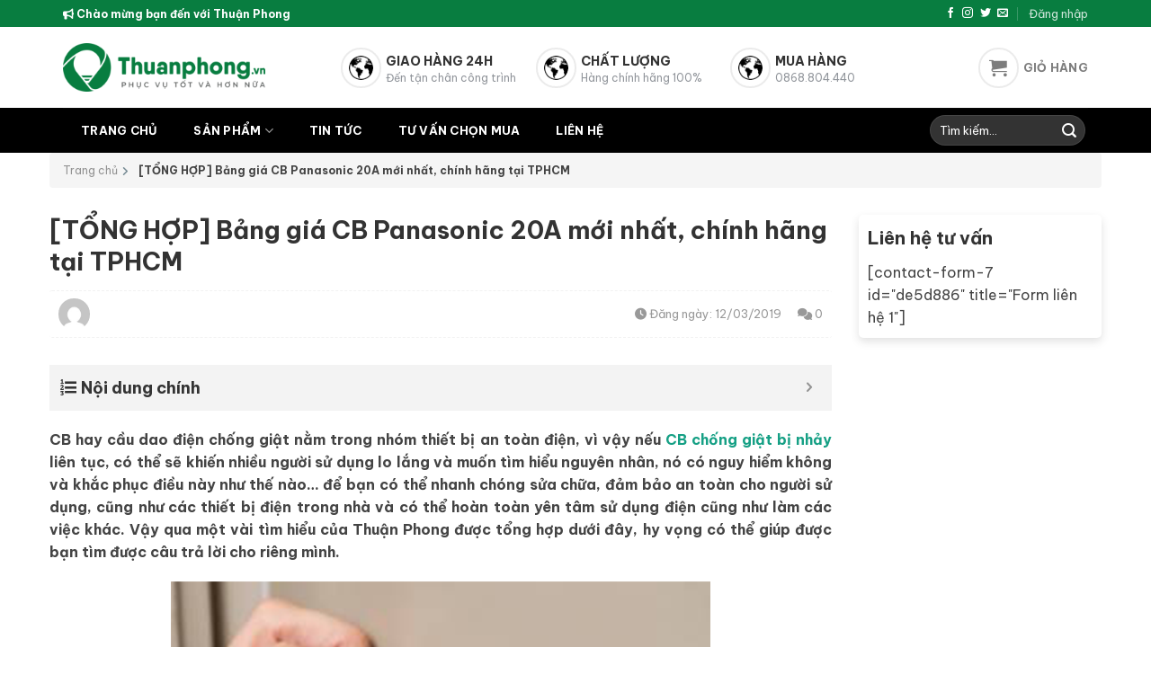

--- FILE ---
content_type: text/html; charset=UTF-8
request_url: https://thuanphong.vn/tap-hop-bang-gia-cb-panasonic-20a
body_size: 21606
content:
<!DOCTYPE html>
<html lang="vi" class="loading-site no-js">
<head>
	<meta charset="UTF-8" />
	<link rel="profile" href="http://gmpg.org/xfn/11" />
	<link rel="pingback" href="https://thuanphong.vn/xmlrpc.php" />

	<script>(function(html){html.className = html.className.replace(/\bno-js\b/,'js')})(document.documentElement);</script>
<title>[TỔNG HỢP] Bảng giá CB Panasonic 20A mới nhất, chính hãng tại TPHCM &#8211; Thuận Phong</title>
<meta name='robots' content='max-image-preview:large' />
<meta name="viewport" content="width=device-width, initial-scale=1" /><link rel='dns-prefetch' href='//cdnjs.cloudflare.com' />
<link rel='dns-prefetch' href='//fonts.googleapis.com' />
<link href='https://fonts.gstatic.com' crossorigin rel='preconnect' />
<link rel='prefetch' href='https://thuanphong.vn/wp-content/themes/flatsome/assets/js/flatsome.js?ver=a0a7aee297766598a20e' />
<link rel='prefetch' href='https://thuanphong.vn/wp-content/themes/flatsome/assets/js/chunk.slider.js?ver=3.18.6' />
<link rel='prefetch' href='https://thuanphong.vn/wp-content/themes/flatsome/assets/js/chunk.popups.js?ver=3.18.6' />
<link rel='prefetch' href='https://thuanphong.vn/wp-content/themes/flatsome/assets/js/chunk.tooltips.js?ver=3.18.6' />
<link rel='prefetch' href='https://thuanphong.vn/wp-content/themes/flatsome/assets/js/woocommerce.js?ver=49415fe6a9266f32f1f2' />
<link rel="alternate" type="application/rss+xml" title="Dòng thông tin Thuận Phong &raquo;" href="https://thuanphong.vn/feed" />
<link rel="alternate" type="application/rss+xml" title="Thuận Phong &raquo; Dòng bình luận" href="https://thuanphong.vn/comments/feed" />
<script type="text/javascript">
/* <![CDATA[ */
window._wpemojiSettings = {"baseUrl":"https:\/\/s.w.org\/images\/core\/emoji\/15.0.3\/72x72\/","ext":".png","svgUrl":"https:\/\/s.w.org\/images\/core\/emoji\/15.0.3\/svg\/","svgExt":".svg","source":{"concatemoji":"https:\/\/thuanphong.vn\/wp-includes\/js\/wp-emoji-release.min.js?ver=6.6.2"}};
/*! This file is auto-generated */
!function(i,n){var o,s,e;function c(e){try{var t={supportTests:e,timestamp:(new Date).valueOf()};sessionStorage.setItem(o,JSON.stringify(t))}catch(e){}}function p(e,t,n){e.clearRect(0,0,e.canvas.width,e.canvas.height),e.fillText(t,0,0);var t=new Uint32Array(e.getImageData(0,0,e.canvas.width,e.canvas.height).data),r=(e.clearRect(0,0,e.canvas.width,e.canvas.height),e.fillText(n,0,0),new Uint32Array(e.getImageData(0,0,e.canvas.width,e.canvas.height).data));return t.every(function(e,t){return e===r[t]})}function u(e,t,n){switch(t){case"flag":return n(e,"\ud83c\udff3\ufe0f\u200d\u26a7\ufe0f","\ud83c\udff3\ufe0f\u200b\u26a7\ufe0f")?!1:!n(e,"\ud83c\uddfa\ud83c\uddf3","\ud83c\uddfa\u200b\ud83c\uddf3")&&!n(e,"\ud83c\udff4\udb40\udc67\udb40\udc62\udb40\udc65\udb40\udc6e\udb40\udc67\udb40\udc7f","\ud83c\udff4\u200b\udb40\udc67\u200b\udb40\udc62\u200b\udb40\udc65\u200b\udb40\udc6e\u200b\udb40\udc67\u200b\udb40\udc7f");case"emoji":return!n(e,"\ud83d\udc26\u200d\u2b1b","\ud83d\udc26\u200b\u2b1b")}return!1}function f(e,t,n){var r="undefined"!=typeof WorkerGlobalScope&&self instanceof WorkerGlobalScope?new OffscreenCanvas(300,150):i.createElement("canvas"),a=r.getContext("2d",{willReadFrequently:!0}),o=(a.textBaseline="top",a.font="600 32px Arial",{});return e.forEach(function(e){o[e]=t(a,e,n)}),o}function t(e){var t=i.createElement("script");t.src=e,t.defer=!0,i.head.appendChild(t)}"undefined"!=typeof Promise&&(o="wpEmojiSettingsSupports",s=["flag","emoji"],n.supports={everything:!0,everythingExceptFlag:!0},e=new Promise(function(e){i.addEventListener("DOMContentLoaded",e,{once:!0})}),new Promise(function(t){var n=function(){try{var e=JSON.parse(sessionStorage.getItem(o));if("object"==typeof e&&"number"==typeof e.timestamp&&(new Date).valueOf()<e.timestamp+604800&&"object"==typeof e.supportTests)return e.supportTests}catch(e){}return null}();if(!n){if("undefined"!=typeof Worker&&"undefined"!=typeof OffscreenCanvas&&"undefined"!=typeof URL&&URL.createObjectURL&&"undefined"!=typeof Blob)try{var e="postMessage("+f.toString()+"("+[JSON.stringify(s),u.toString(),p.toString()].join(",")+"));",r=new Blob([e],{type:"text/javascript"}),a=new Worker(URL.createObjectURL(r),{name:"wpTestEmojiSupports"});return void(a.onmessage=function(e){c(n=e.data),a.terminate(),t(n)})}catch(e){}c(n=f(s,u,p))}t(n)}).then(function(e){for(var t in e)n.supports[t]=e[t],n.supports.everything=n.supports.everything&&n.supports[t],"flag"!==t&&(n.supports.everythingExceptFlag=n.supports.everythingExceptFlag&&n.supports[t]);n.supports.everythingExceptFlag=n.supports.everythingExceptFlag&&!n.supports.flag,n.DOMReady=!1,n.readyCallback=function(){n.DOMReady=!0}}).then(function(){return e}).then(function(){var e;n.supports.everything||(n.readyCallback(),(e=n.source||{}).concatemoji?t(e.concatemoji):e.wpemoji&&e.twemoji&&(t(e.twemoji),t(e.wpemoji)))}))}((window,document),window._wpemojiSettings);
/* ]]> */
</script>
<style id='wp-emoji-styles-inline-css' type='text/css'>

	img.wp-smiley, img.emoji {
		display: inline !important;
		border: none !important;
		box-shadow: none !important;
		height: 1em !important;
		width: 1em !important;
		margin: 0 0.07em !important;
		vertical-align: -0.1em !important;
		background: none !important;
		padding: 0 !important;
	}
</style>
<style id='wp-block-library-inline-css' type='text/css'>
:root{--wp-admin-theme-color:#007cba;--wp-admin-theme-color--rgb:0,124,186;--wp-admin-theme-color-darker-10:#006ba1;--wp-admin-theme-color-darker-10--rgb:0,107,161;--wp-admin-theme-color-darker-20:#005a87;--wp-admin-theme-color-darker-20--rgb:0,90,135;--wp-admin-border-width-focus:2px;--wp-block-synced-color:#7a00df;--wp-block-synced-color--rgb:122,0,223;--wp-bound-block-color:var(--wp-block-synced-color)}@media (min-resolution:192dpi){:root{--wp-admin-border-width-focus:1.5px}}.wp-element-button{cursor:pointer}:root{--wp--preset--font-size--normal:16px;--wp--preset--font-size--huge:42px}:root .has-very-light-gray-background-color{background-color:#eee}:root .has-very-dark-gray-background-color{background-color:#313131}:root .has-very-light-gray-color{color:#eee}:root .has-very-dark-gray-color{color:#313131}:root .has-vivid-green-cyan-to-vivid-cyan-blue-gradient-background{background:linear-gradient(135deg,#00d084,#0693e3)}:root .has-purple-crush-gradient-background{background:linear-gradient(135deg,#34e2e4,#4721fb 50%,#ab1dfe)}:root .has-hazy-dawn-gradient-background{background:linear-gradient(135deg,#faaca8,#dad0ec)}:root .has-subdued-olive-gradient-background{background:linear-gradient(135deg,#fafae1,#67a671)}:root .has-atomic-cream-gradient-background{background:linear-gradient(135deg,#fdd79a,#004a59)}:root .has-nightshade-gradient-background{background:linear-gradient(135deg,#330968,#31cdcf)}:root .has-midnight-gradient-background{background:linear-gradient(135deg,#020381,#2874fc)}.has-regular-font-size{font-size:1em}.has-larger-font-size{font-size:2.625em}.has-normal-font-size{font-size:var(--wp--preset--font-size--normal)}.has-huge-font-size{font-size:var(--wp--preset--font-size--huge)}.has-text-align-center{text-align:center}.has-text-align-left{text-align:left}.has-text-align-right{text-align:right}#end-resizable-editor-section{display:none}.aligncenter{clear:both}.items-justified-left{justify-content:flex-start}.items-justified-center{justify-content:center}.items-justified-right{justify-content:flex-end}.items-justified-space-between{justify-content:space-between}.screen-reader-text{border:0;clip:rect(1px,1px,1px,1px);clip-path:inset(50%);height:1px;margin:-1px;overflow:hidden;padding:0;position:absolute;width:1px;word-wrap:normal!important}.screen-reader-text:focus{background-color:#ddd;clip:auto!important;clip-path:none;color:#444;display:block;font-size:1em;height:auto;left:5px;line-height:normal;padding:15px 23px 14px;text-decoration:none;top:5px;width:auto;z-index:100000}html :where(.has-border-color){border-style:solid}html :where([style*=border-top-color]){border-top-style:solid}html :where([style*=border-right-color]){border-right-style:solid}html :where([style*=border-bottom-color]){border-bottom-style:solid}html :where([style*=border-left-color]){border-left-style:solid}html :where([style*=border-width]){border-style:solid}html :where([style*=border-top-width]){border-top-style:solid}html :where([style*=border-right-width]){border-right-style:solid}html :where([style*=border-bottom-width]){border-bottom-style:solid}html :where([style*=border-left-width]){border-left-style:solid}html :where(img[class*=wp-image-]){height:auto;max-width:100%}:where(figure){margin:0 0 1em}html :where(.is-position-sticky){--wp-admin--admin-bar--position-offset:var(--wp-admin--admin-bar--height,0px)}@media screen and (max-width:600px){html :where(.is-position-sticky){--wp-admin--admin-bar--position-offset:0px}}
</style>
<style id='woocommerce-inline-inline-css' type='text/css'>
.woocommerce form .form-row .required { visibility: visible; }
</style>
<link rel='stylesheet' id='font-awesome-css' href='https://cdnjs.cloudflare.com/ajax/libs/font-awesome/6.1.2/css/all.min.css?ver=6.6.2' type='text/css' media='all' />
<link rel='stylesheet' id='blog-css' href='https://thuanphong.vn/wp-content/themes/flatsome-child/assets/css/blog.css?ver=6.6.2' type='text/css' media='all' />
<link rel='stylesheet' id='flatsome-swatches-frontend-css' href='https://thuanphong.vn/wp-content/themes/flatsome/assets/css/extensions/flatsome-swatches-frontend.css?ver=3.18.6' type='text/css' media='all' />
<link rel='stylesheet' id='fixedtoc-style-css' href='https://thuanphong.vn/wp-content/plugins/fixed-toc/frontend/assets/css/ftoc.min.css?ver=3.1.28' type='text/css' media='all' />
<style id='fixedtoc-style-inline-css' type='text/css'>
.ftwp-in-post#ftwp-container-outer { height: auto; } #ftwp-container.ftwp-wrap #ftwp-contents { width: 250px; height: auto; } .ftwp-in-post#ftwp-container-outer #ftwp-contents { height: auto; } .ftwp-in-post#ftwp-container-outer.ftwp-float-none #ftwp-contents { width: auto; } #ftwp-container.ftwp-wrap #ftwp-trigger { width: 50px; height: 50px; font-size: 30px; } #ftwp-container.ftwp-wrap #ftwp-header { font-size: 18px; font-family: inherit; } #ftwp-container.ftwp-wrap #ftwp-header-title { font-weight: bold; } #ftwp-container.ftwp-wrap #ftwp-list { font-size: 13px; font-family: inherit; } #ftwp-container #ftwp-list.ftwp-liststyle-decimal .ftwp-anchor::before { font-size: 13px; } #ftwp-container #ftwp-list.ftwp-strong-first>.ftwp-item>.ftwp-anchor .ftwp-text { font-size: 14.3px; } #ftwp-container #ftwp-list.ftwp-strong-first.ftwp-liststyle-decimal>.ftwp-item>.ftwp-anchor::before { font-size: 14.3px; } #ftwp-container.ftwp-wrap #ftwp-trigger { color: #333; background: rgba(243,243,243,0.95); } #ftwp-container.ftwp-wrap #ftwp-contents { border-color: rgba(243,243,243,0.95); } #ftwp-container.ftwp-wrap #ftwp-header { color: #333; background: rgba(243,243,243,0.95); } #ftwp-container.ftwp-wrap #ftwp-contents:hover #ftwp-header { background: #f3f3f3; } #ftwp-container.ftwp-wrap #ftwp-list { color: #333; background: rgba(243,243,243,0.95); } #ftwp-container.ftwp-wrap #ftwp-contents:hover #ftwp-list { background: #f3f3f3; } #ftwp-container.ftwp-wrap #ftwp-list .ftwp-anchor:hover { color: #00A368; } #ftwp-container.ftwp-wrap #ftwp-list .ftwp-anchor:focus, #ftwp-container.ftwp-wrap #ftwp-list .ftwp-active, #ftwp-container.ftwp-wrap #ftwp-list .ftwp-active:hover { color: #fff; } #ftwp-container.ftwp-wrap #ftwp-list .ftwp-text::before { background: rgba(221,51,51,0.95); } .ftwp-heading-target::before { background: rgba(221,51,51,0.95); }
</style>
<link rel='stylesheet' id='flatsome-main-css' href='https://thuanphong.vn/wp-content/themes/flatsome/assets/css/flatsome.css?ver=3.18.6' type='text/css' media='all' />
<style id='flatsome-main-inline-css' type='text/css'>
@font-face {
				font-family: "fl-icons";
				font-display: block;
				src: url(https://thuanphong.vn/wp-content/themes/flatsome/assets/css/icons/fl-icons.eot?v=3.18.6);
				src:
					url(https://thuanphong.vn/wp-content/themes/flatsome/assets/css/icons/fl-icons.eot#iefix?v=3.18.6) format("embedded-opentype"),
					url(https://thuanphong.vn/wp-content/themes/flatsome/assets/css/icons/fl-icons.woff2?v=3.18.6) format("woff2"),
					url(https://thuanphong.vn/wp-content/themes/flatsome/assets/css/icons/fl-icons.ttf?v=3.18.6) format("truetype"),
					url(https://thuanphong.vn/wp-content/themes/flatsome/assets/css/icons/fl-icons.woff?v=3.18.6) format("woff"),
					url(https://thuanphong.vn/wp-content/themes/flatsome/assets/css/icons/fl-icons.svg?v=3.18.6#fl-icons) format("svg");
			}
</style>
<link rel='stylesheet' id='flatsome-shop-css' href='https://thuanphong.vn/wp-content/themes/flatsome/assets/css/flatsome-shop.css?ver=3.18.6' type='text/css' media='all' />
<link rel='stylesheet' id='flatsome-style-css' href='https://thuanphong.vn/wp-content/themes/flatsome-child/style.css?ver=3.0' type='text/css' media='all' />
<link rel='stylesheet' id='flatsome-googlefonts-css' href='//fonts.googleapis.com/css?family=Be+Vietnam+Pro%3Aregular%2C700%2Cregular%2C700%7CDancing+Script%3Aregular%2Cregular&#038;display=swap&#038;ver=3.9' type='text/css' media='all' />
<script type="text/javascript" src="https://thuanphong.vn/wp-includes/js/jquery/jquery.min.js?ver=3.7.1" id="jquery-core-js"></script>
<script type="text/javascript" src="https://thuanphong.vn/wp-includes/js/jquery/jquery-migrate.min.js?ver=3.4.1" id="jquery-migrate-js"></script>
<script type="text/javascript" src="https://thuanphong.vn/wp-content/plugins/woocommerce/assets/js/jquery-blockui/jquery.blockUI.min.js?ver=2.7.0-wc.8.7.0" id="jquery-blockui-js" data-wp-strategy="defer"></script>
<script type="text/javascript" id="wc-add-to-cart-js-extra">
/* <![CDATA[ */
var wc_add_to_cart_params = {"ajax_url":"\/wp-admin\/admin-ajax.php","wc_ajax_url":"\/?wc-ajax=%%endpoint%%","i18n_view_cart":"Xem gi\u1ecf h\u00e0ng","cart_url":"https:\/\/thuanphong.vn\/gio-hang","is_cart":"","cart_redirect_after_add":"no"};
/* ]]> */
</script>
<script type="text/javascript" src="https://thuanphong.vn/wp-content/plugins/woocommerce/assets/js/frontend/add-to-cart.min.js?ver=8.7.0" id="wc-add-to-cart-js" defer="defer" data-wp-strategy="defer"></script>
<script type="text/javascript" src="https://thuanphong.vn/wp-content/plugins/woocommerce/assets/js/js-cookie/js.cookie.min.js?ver=2.1.4-wc.8.7.0" id="js-cookie-js" data-wp-strategy="defer"></script>
<link rel="https://api.w.org/" href="https://thuanphong.vn/wp-json/" /><link rel="alternate" title="JSON" type="application/json" href="https://thuanphong.vn/wp-json/wp/v2/posts/1443642" /><link rel="EditURI" type="application/rsd+xml" title="RSD" href="https://thuanphong.vn/xmlrpc.php?rsd" />
<meta name="generator" content="WordPress 6.6.2" />
<meta name="generator" content="WooCommerce 8.7.0" />
<link rel="canonical" href="https://thuanphong.vn/tap-hop-bang-gia-cb-panasonic-20a" />
<link rel='shortlink' href='https://thuanphong.vn/?p=1443642' />
<link rel="alternate" title="oNhúng (JSON)" type="application/json+oembed" href="https://thuanphong.vn/wp-json/oembed/1.0/embed?url=https%3A%2F%2Fthuanphong.vn%2Ftap-hop-bang-gia-cb-panasonic-20a" />
<link rel="alternate" title="oNhúng (XML)" type="text/xml+oembed" href="https://thuanphong.vn/wp-json/oembed/1.0/embed?url=https%3A%2F%2Fthuanphong.vn%2Ftap-hop-bang-gia-cb-panasonic-20a&#038;format=xml" />
<!-- Google Tag Manager -->
<script>(function(w,d,s,l,i){w[l]=w[l]||[];w[l].push({'gtm.start':
new Date().getTime(),event:'gtm.js'});var f=d.getElementsByTagName(s)[0],
j=d.createElement(s),dl=l!='dataLayer'?'&l='+l:'';j.async=true;j.src=
'https://www.googletagmanager.com/gtm.js?id='+i+dl;f.parentNode.insertBefore(j,f);
})(window,document,'script','dataLayer','GTM-M6C6SBB');</script>
<!-- End Google Tag Manager -->
<!-- Google tag (gtag.js) -->
<script async src="https://www.googletagmanager.com/gtag/js?id=G-W4R86KES1X"></script>
<script>
  window.dataLayer = window.dataLayer || [];
  function gtag(){dataLayer.push(arguments);}
  gtag('js', new Date());

  gtag('config', 'G-W4R86KES1X');
</script><meta name="pinterest-rich-pin" content="false" /><style>.bg{opacity: 0; transition: opacity 1s; -webkit-transition: opacity 1s;} .bg-loaded{opacity: 1;}</style>	<noscript><style>.woocommerce-product-gallery{ opacity: 1 !important; }</style></noscript>
	<style id="custom-css" type="text/css">:root {--primary-color: #087d40;--fs-color-primary: #087d40;--fs-color-secondary: #f8810c;--fs-color-success: #7a9c59;--fs-color-alert: #b20000;--fs-experimental-link-color: #334862;--fs-experimental-link-color-hover: #111;}.tooltipster-base {--tooltip-color: #fff;--tooltip-bg-color: #000;}.off-canvas-right .mfp-content, .off-canvas-left .mfp-content {--drawer-width: 300px;}.off-canvas .mfp-content.off-canvas-cart {--drawer-width: 360px;}.container-width, .full-width .ubermenu-nav, .container, .row{max-width: 1170px}.row.row-collapse{max-width: 1140px}.row.row-small{max-width: 1162.5px}.row.row-large{max-width: 1200px}.header-main{height: 90px}#logo img{max-height: 90px}#logo{width:225px;}.header-bottom{min-height: 50px}.header-top{min-height: 30px}.transparent .header-main{height: 90px}.transparent #logo img{max-height: 90px}.has-transparent + .page-title:first-of-type,.has-transparent + #main > .page-title,.has-transparent + #main > div > .page-title,.has-transparent + #main .page-header-wrapper:first-of-type .page-title{padding-top: 170px;}.header.show-on-scroll,.stuck .header-main{height:70px!important}.stuck #logo img{max-height: 70px!important}.search-form{ width: 34%;}.header-bottom {background-color: #000000}.stuck .header-main .nav > li > a{line-height: 50px }.header-bottom-nav > li > a{line-height: 15px }@media (max-width: 549px) {.header-main{height: 60px}#logo img{max-height: 60px}}.nav-dropdown{font-size:86%}body{color: #444444}h1,h2,h3,h4,h5,h6,.heading-font{color: #333333;}@media screen and (max-width: 549px){body{font-size: 100%;}}body{font-family: "Be Vietnam Pro", sans-serif;}body {font-weight: 400;font-style: normal;}.nav > li > a {font-family: "Be Vietnam Pro", sans-serif;}.mobile-sidebar-levels-2 .nav > li > ul > li > a {font-family: "Be Vietnam Pro", sans-serif;}.nav > li > a,.mobile-sidebar-levels-2 .nav > li > ul > li > a {font-weight: 700;font-style: normal;}h1,h2,h3,h4,h5,h6,.heading-font, .off-canvas-center .nav-sidebar.nav-vertical > li > a{font-family: "Be Vietnam Pro", sans-serif;}h1,h2,h3,h4,h5,h6,.heading-font,.banner h1,.banner h2 {font-weight: 700;font-style: normal;}.alt-font{font-family: "Dancing Script", sans-serif;}.alt-font {font-weight: 400!important;font-style: normal!important;}.header:not(.transparent) .header-bottom-nav.nav > li > a{color: #ffffff;}@media screen and (min-width: 550px){.products .box-vertical .box-image{min-width: 300px!important;width: 300px!important;}}.absolute-footer, html{background-color: #ffffff}.page-title-small + main .product-container > .row{padding-top:0;}.nav-vertical-fly-out > li + li {border-top-width: 1px; border-top-style: solid;}.label-new.menu-item > a:after{content:"Mới";}.label-hot.menu-item > a:after{content:"Thịnh hành";}.label-sale.menu-item > a:after{content:"Giảm giá";}.label-popular.menu-item > a:after{content:"Phổ biến";}</style><style id="flatsome-swatches-css" type="text/css">.variations th,.variations td {display: block;}.variations .label {display: flex;align-items: center;}.variations .label label {margin: .5em 0;}.ux-swatch-selected-value {font-weight: normal;font-size: .9em;}</style></head>

<body class="post-template-default single single-post postid-1443642 single-format-standard theme-flatsome woocommerce-no-js lightbox nav-dropdown-has-arrow nav-dropdown-has-shadow has-ftoc">

<!-- Google Tag Manager (noscript) -->
<noscript><iframe src="https://www.googletagmanager.com/ns.html?id=GTM-M6C6SBB"
height="0" width="0" style="display:none;visibility:hidden"></iframe></noscript>
<!-- End Google Tag Manager (noscript) -->
<a class="skip-link screen-reader-text" href="#main">Chuyển đến nội dung</a>

<div id="wrapper">

	
	<header id="header" class="header ">
		<div class="header-wrapper">
			<div id="top-bar" class="header-top hide-for-sticky nav-dark">
    <div class="flex-row container">
      <div class="flex-col hide-for-medium flex-left">
          <ul class="nav nav-left medium-nav-center nav-small  nav-divided">
              <li class="html custom html_topbar_left"><strong> <i class="fa-solid fa-bullhorn"></i> Chào mừng bạn đến với Thuận Phong</strong></li>          </ul>
      </div>

      <div class="flex-col hide-for-medium flex-center">
          <ul class="nav nav-center nav-small  nav-divided">
                        </ul>
      </div>

      <div class="flex-col hide-for-medium flex-right">
         <ul class="nav top-bar-nav nav-right nav-small  nav-divided">
              <li class="html header-social-icons ml-0">
	<div class="social-icons follow-icons" ><a href="http://url" target="_blank" data-label="Facebook" class="icon plain facebook tooltip" title="Theo dõi trên Facebook" aria-label="Theo dõi trên Facebook" rel="noopener nofollow" ><i class="icon-facebook" ></i></a><a href="http://url" target="_blank" data-label="Instagram" class="icon plain instagram tooltip" title="Theo dõi trên Instagram" aria-label="Theo dõi trên Instagram" rel="noopener nofollow" ><i class="icon-instagram" ></i></a><a href="http://url" data-label="Twitter" target="_blank" class="icon plain twitter tooltip" title="Theo dõi trên Twitter" aria-label="Theo dõi trên Twitter" rel="noopener nofollow" ><i class="icon-twitter" ></i></a><a href="mailto:your@email" data-label="E-mail" target="_blank" class="icon plain email tooltip" title="Gửi email cho chúng tôi" aria-label="Gửi email cho chúng tôi" rel="nofollow noopener" ><i class="icon-envelop" ></i></a></div></li>
<li class="account-item has-icon
    "
>

<a href="https://thuanphong.vn/tai-khoan"
    class="nav-top-link nav-top-not-logged-in "
    data-open="#login-form-popup"  >
    <span>
    Đăng nhập      </span>
  
</a>



</li>
          </ul>
      </div>

            <div class="flex-col show-for-medium flex-grow">
          <ul class="nav nav-center nav-small mobile-nav  nav-divided">
              <li class="html custom html_topbar_left"><strong> <i class="fa-solid fa-bullhorn"></i> Chào mừng bạn đến với Thuận Phong</strong></li>          </ul>
      </div>
      
    </div>
</div>
<div id="masthead" class="header-main hide-for-sticky">
      <div class="header-inner flex-row container logo-left medium-logo-center" role="navigation">

          <!-- Logo -->
          <div id="logo" class="flex-col logo">
            
<!-- Header logo -->
<a href="https://thuanphong.vn/" title="Thuận Phong - Thuận Phong, thiết bị dân dụng Thuận Phong, đại lý công tắc ổ cắm, dây cáp điện, đèn led tại Tphcm." rel="home">
		<img width="300" height="71" src="https://thuanphong.vn/wp-content/uploads/2024/03/logo.png" class="header_logo header-logo" alt="Thuận Phong"/><img  width="300" height="71" src="https://thuanphong.vn/wp-content/uploads/2024/03/logo.png" class="header-logo-dark" alt="Thuận Phong"/></a>
          </div>

          <!-- Mobile Left Elements -->
          <div class="flex-col show-for-medium flex-left">
            <ul class="mobile-nav nav nav-left ">
              <li class="nav-icon has-icon">
  		<a href="#" data-open="#main-menu" data-pos="left" data-bg="main-menu-overlay" data-color="" class="is-small" aria-label="Menu" aria-controls="main-menu" aria-expanded="false">

		  <i class="icon-menu" ></i>
		  		</a>
	</li>
            </ul>
          </div>

          <!-- Left Elements -->
          <div class="flex-col hide-for-medium flex-left
            flex-grow">
            <ul class="header-nav header-nav-main nav nav-left  nav-uppercase" >
              <li class="header-block"><div class="header-block-block-1"><div class="row row-collapse our-service"  id="row-455406590">


	<div id="col-10698118" class="col medium-4 small-12 large-4"  >
				<div class="col-inner"  >
			
			


		<div class="icon-box featured-box icon-box-left text-left"  >
					<div class="icon-box-img" style="width: 45px">
				<div class="icon">
					<div class="icon-inner" >
						<img width="300" height="300" src="https://thuanphong.vn/wp-content/uploads/2024/03/Earth-icon.png" class="attachment-medium size-medium" alt="" decoding="async" fetchpriority="high" />					</div>
				</div>
			</div>
				<div class="icon-box-text last-reset">
									

<h5>GIAO HÀNG 24H</h5>
<p>Đến tận chân công trình</p>

		</div>
	</div>
	
	

		</div>
					</div>

	

	<div id="col-430937164" class="col medium-4 small-12 large-4"  >
				<div class="col-inner"  >
			
			


		<div class="icon-box featured-box icon-box-left text-left"  >
					<div class="icon-box-img" style="width: 45px">
				<div class="icon">
					<div class="icon-inner" >
						<img width="300" height="300" src="https://thuanphong.vn/wp-content/uploads/2024/03/Earth-icon.png" class="attachment-medium size-medium" alt="" decoding="async" />					</div>
				</div>
			</div>
				<div class="icon-box-text last-reset">
									

<h5>CHẤT LƯỢNG</h5>
<p>Hàng chính hãng 100%</p>

		</div>
	</div>
	
	

		</div>
					</div>

	

	<div id="col-2112442340" class="col medium-4 small-12 large-4"  >
				<div class="col-inner"  >
			
			


		<div class="icon-box featured-box icon-box-left text-left"  >
					<div class="icon-box-img" style="width: 45px">
				<div class="icon">
					<div class="icon-inner" >
						<img width="300" height="300" src="https://thuanphong.vn/wp-content/uploads/2024/03/Earth-icon.png" class="attachment-medium size-medium" alt="" decoding="async" />					</div>
				</div>
			</div>
				<div class="icon-box-text last-reset">
									

<h5>MUA HÀNG</h5>
<p>0868.804.440</p>

		</div>
	</div>
	
	

		</div>
					</div>

	

</div></div></li>            </ul>
          </div>

          <!-- Right Elements -->
          <div class="flex-col hide-for-medium flex-right">
            <ul class="header-nav header-nav-main nav nav-right  nav-uppercase">
              <li class="cart-item has-icon has-dropdown">

<a href="https://thuanphong.vn/gio-hang" class="header-cart-link is-small" title="Giỏ hàng" >

<span class="header-cart-title">
   Giỏ hàng     </span>

    <i class="icon-shopping-cart"
    data-icon-label="0">
  </i>
  </a>

 <ul class="nav-dropdown nav-dropdown-default">
    <li class="html widget_shopping_cart">
      <div class="widget_shopping_cart_content">
        

	<div class="ux-mini-cart-empty flex flex-row-col text-center pt pb">
				<div class="ux-mini-cart-empty-icon">
			<svg xmlns="http://www.w3.org/2000/svg" viewBox="0 0 17 19" style="opacity:.1;height:80px;">
				<path d="M8.5 0C6.7 0 5.3 1.2 5.3 2.7v2H2.1c-.3 0-.6.3-.7.7L0 18.2c0 .4.2.8.6.8h15.7c.4 0 .7-.3.7-.7v-.1L15.6 5.4c0-.3-.3-.6-.7-.6h-3.2v-2c0-1.6-1.4-2.8-3.2-2.8zM6.7 2.7c0-.8.8-1.4 1.8-1.4s1.8.6 1.8 1.4v2H6.7v-2zm7.5 3.4 1.3 11.5h-14L2.8 6.1h2.5v1.4c0 .4.3.7.7.7.4 0 .7-.3.7-.7V6.1h3.5v1.4c0 .4.3.7.7.7s.7-.3.7-.7V6.1h2.6z" fill-rule="evenodd" clip-rule="evenodd" fill="currentColor"></path>
			</svg>
		</div>
				<p class="woocommerce-mini-cart__empty-message empty">Chưa có sản phẩm trong giỏ hàng.</p>
					<p class="return-to-shop">
				<a class="button primary wc-backward" href="https://thuanphong.vn/collections/all">
					Quay trở lại cửa hàng				</a>
			</p>
				</div>


      </div>
    </li>
     </ul>

</li>
            </ul>
          </div>

          <!-- Mobile Right Elements -->
          <div class="flex-col show-for-medium flex-right">
            <ul class="mobile-nav nav nav-right ">
              <li class="cart-item has-icon">


		<a href="https://thuanphong.vn/gio-hang" class="header-cart-link is-small off-canvas-toggle nav-top-link" title="Giỏ hàng" data-open="#cart-popup" data-class="off-canvas-cart" data-pos="right" >

    <i class="icon-shopping-cart"
    data-icon-label="0">
  </i>
  </a>


  <!-- Cart Sidebar Popup -->
  <div id="cart-popup" class="mfp-hide">
  <div class="cart-popup-inner inner-padding cart-popup-inner--sticky">
      <div class="cart-popup-title text-center">
          <span class="heading-font uppercase">Giỏ hàng</span>
          <div class="is-divider"></div>
      </div>
      <div class="widget woocommerce widget_shopping_cart"><div class="widget_shopping_cart_content"></div></div>               </div>
  </div>

</li>
            </ul>
          </div>

      </div>

            <div class="container"><div class="top-divider full-width"></div></div>
      </div>
<div id="wide-nav" class="header-bottom wide-nav hide-for-sticky nav-dark">
    <div class="flex-row container">

                        <div class="flex-col hide-for-medium flex-left">
                <ul class="nav header-nav header-bottom-nav nav-left  nav-box nav-uppercase">
                    <li id="menu-item-263" class="menu-item menu-item-type-post_type menu-item-object-page menu-item-home menu-item-263 menu-item-design-default"><a href="https://thuanphong.vn/" class="nav-top-link">Trang chủ</a></li>
<li id="menu-item-264" class="menu-item menu-item-type-post_type menu-item-object-page menu-item-has-children menu-item-264 menu-item-design-custom-size menu-item-has-block has-dropdown"><a href="https://thuanphong.vn/collections/all" class="nav-top-link" aria-expanded="false" aria-haspopup="menu">Sản phẩm<i class="icon-angle-down" ></i></a><div class="sub-menu nav-dropdown">	<section class="section" id="section_2125633510">
		<div class="bg section-bg fill bg-fill  bg-loaded" >

			
			
			

		</div>

		

		<div class="section-content relative">
			

<div class="row row-collapse"  id="row-1911867182">


	<div id="col-449266539" class="col medium-3 small-6 large-3"  >
				<div class="col-inner"  >
			
			

	<div id="text-3540968517" class="text uppercase">
		

<h5><a href="#">Đèn led chiếu sáng</a></h5>
			</div>
	
	<div class="ux-menu stack stack-col justify-start sub-menu-header ux-menu--divider-solid">
		

	<div class="ux-menu-link flex menu-item">
		<a class="ux-menu-link__link flex" href="https://thuanphong.vn" >
						<span class="ux-menu-link__text">
				Menu link 1			</span>
		</a>
	</div>
	

	<div class="ux-menu-link flex menu-item">
		<a class="ux-menu-link__link flex" href="https://thuanphong.vn" >
						<span class="ux-menu-link__text">
				Menu link 2			</span>
		</a>
	</div>
	

	<div class="ux-menu-link flex menu-item">
		<a class="ux-menu-link__link flex" href="https://thuanphong.vn" >
						<span class="ux-menu-link__text">
				Menu link 3			</span>
		</a>
	</div>
	

	<div class="ux-menu-link flex menu-item">
		<a class="ux-menu-link__link flex" href="https://thuanphong.vn" >
						<span class="ux-menu-link__text">
				Menu link 4			</span>
		</a>
	</div>
	

	<div class="ux-menu-link flex menu-item">
		<a class="ux-menu-link__link flex" href="https://thuanphong.vn" >
						<span class="ux-menu-link__text">
				Menu link 4			</span>
		</a>
	</div>
	


	</div>
	

		</div>
					</div>

	

	<div id="col-427296305" class="col medium-3 small-6 large-3"  >
				<div class="col-inner"  >
			
			

	<div id="text-3704755427" class="text uppercase">
		

<h5><a href="#">CÔNG TẮC Ổ CẮM</a></h5>

			</div>
	
	<div class="ux-menu stack stack-col justify-start sub-menu-header ux-menu--divider-solid">
		

	<div class="ux-menu-link flex menu-item">
		<a class="ux-menu-link__link flex" href="https://thuanphong.vn" >
						<span class="ux-menu-link__text">
				Menu link 1			</span>
		</a>
	</div>
	

	<div class="ux-menu-link flex menu-item">
		<a class="ux-menu-link__link flex" href="https://thuanphong.vn" >
						<span class="ux-menu-link__text">
				Menu link 2			</span>
		</a>
	</div>
	


	</div>
	

		</div>
					</div>

	

	<div id="col-271505662" class="col medium-3 small-6 large-3"  >
				<div class="col-inner"  >
			
			

	<div id="text-343986869" class="text uppercase">
		

<h5><a href="#">DÂY CÁP ĐIỆN</a></h5>

			</div>
	
	<div class="ux-menu stack stack-col justify-start sub-menu-header ux-menu--divider-solid">
		

	<div class="ux-menu-link flex menu-item">
		<a class="ux-menu-link__link flex" href="https://thuanphong.vn" >
						<span class="ux-menu-link__text">
				Menu link 1			</span>
		</a>
	</div>
	


	</div>
	

		</div>
					</div>

	

	<div id="col-1687320365" class="col medium-3 small-6 large-3"  >
				<div class="col-inner"  >
			
			

	<div id="text-1609000263" class="text uppercase">
		

<h5><a href="#">CB - THIẾT BỊ ĐÓNG CẮT</a></h5>

			</div>
	
	<div class="ux-menu stack stack-col justify-start sub-menu-header ux-menu--divider-solid">
		

	<div class="ux-menu-link flex menu-item">
		<a class="ux-menu-link__link flex" href="https://thuanphong.vn" >
						<span class="ux-menu-link__text">
				Menu link 1			</span>
		</a>
	</div>
	


	</div>
	

		</div>
					</div>

	

	<div id="col-2045040971" class="col medium-3 small-6 large-3"  >
				<div class="col-inner"  >
			
			

	<div id="text-490832146" class="text uppercase">
		

<h5><a href="#">ĐÈN TRANG TRÍ</a></h5>

			</div>
	
	<div class="ux-menu stack stack-col justify-start sub-menu-header ux-menu--divider-solid">
		

	<div class="ux-menu-link flex menu-item">
		<a class="ux-menu-link__link flex" href="https://thuanphong.vn" >
						<span class="ux-menu-link__text">
				Menu link 1			</span>
		</a>
	</div>
	

	<div class="ux-menu-link flex menu-item">
		<a class="ux-menu-link__link flex" href="https://thuanphong.vn" >
						<span class="ux-menu-link__text">
				Menu link 2			</span>
		</a>
	</div>
	


	</div>
	

		</div>
					</div>

	

	<div id="col-848582652" class="col medium-3 small-6 large-3"  >
				<div class="col-inner"  >
			
			

	<div id="text-2872597849" class="text uppercase">
		

<h5><a href="#">ỐNG LUỒN DÂY ĐIỆN</a></h5>

			</div>
	
	<div class="ux-menu stack stack-col justify-start sub-menu-header ux-menu--divider-solid">
		

	<div class="ux-menu-link flex menu-item">
		<a class="ux-menu-link__link flex" href="https://thuanphong.vn" >
						<span class="ux-menu-link__text">
				Menu link 1			</span>
		</a>
	</div>
	

	<div class="ux-menu-link flex menu-item">
		<a class="ux-menu-link__link flex" href="https://thuanphong.vn" >
						<span class="ux-menu-link__text">
				Menu link 2			</span>
		</a>
	</div>
	


	</div>
	

		</div>
					</div>

	

	<div id="col-1784510675" class="col medium-3 small-6 large-3"  >
				<div class="col-inner"  >
			
			

	<div id="text-3213506549" class="text uppercase">
		

<h5><a href="#">ĐIỆN GIA DỤNG</a></h5>

			</div>
	
	<div class="ux-menu stack stack-col justify-start sub-menu-header ux-menu--divider-solid">
		

	<div class="ux-menu-link flex menu-item">
		<a class="ux-menu-link__link flex" href="https://thuanphong.vn" >
						<span class="ux-menu-link__text">
				Menu link 1			</span>
		</a>
	</div>
	

	<div class="ux-menu-link flex menu-item">
		<a class="ux-menu-link__link flex" href="https://thuanphong.vn" >
						<span class="ux-menu-link__text">
				Menu link 2			</span>
		</a>
	</div>
	

	<div class="ux-menu-link flex menu-item">
		<a class="ux-menu-link__link flex" href="https://thuanphong.vn" >
						<span class="ux-menu-link__text">
				Menu link 3			</span>
		</a>
	</div>
	

	<div class="ux-menu-link flex menu-item">
		<a class="ux-menu-link__link flex" href="https://thuanphong.vn" >
						<span class="ux-menu-link__text">
				Menu link 4			</span>
		</a>
	</div>
	

	<div class="ux-menu-link flex menu-item">
		<a class="ux-menu-link__link flex" href="https://thuanphong.vn" >
						<span class="ux-menu-link__text">
				Menu link 4			</span>
		</a>
	</div>
	


	</div>
	

		</div>
					</div>

	

	<div id="col-2035233649" class="col medium-3 small-6 large-3"  >
				<div class="col-inner"  >
			
			

	<div id="text-1126468853" class="text uppercase">
		

<h5><a href="#">BỒN CẦU</a></h5>

			</div>
	
	<div class="ux-menu stack stack-col justify-start sub-menu-header ux-menu--divider-solid">
		

	<div class="ux-menu-link flex menu-item">
		<a class="ux-menu-link__link flex" href="https://thuanphong.vn" >
						<span class="ux-menu-link__text">
				Menu link 1			</span>
		</a>
	</div>
	

	<div class="ux-menu-link flex menu-item">
		<a class="ux-menu-link__link flex" href="https://thuanphong.vn" >
						<span class="ux-menu-link__text">
				Menu link 2			</span>
		</a>
	</div>
	


	</div>
	

		</div>
					</div>

	


<style>
#row-1911867182 > .col > .col-inner {
  padding: 5px 5px 5px 5px;
}
</style>
</div>

		</div>

		
<style>
#section_2125633510 {
  padding-top: 0px;
  padding-bottom: 0px;
}
</style>
	</section>
	</div><style>#menu-item-264 > .nav-dropdown {width: 1000px;}</style></li>
<li id="menu-item-281" class="menu-item menu-item-type-post_type menu-item-object-page current_page_parent menu-item-281 menu-item-design-default"><a href="https://thuanphong.vn/tin-tuc" class="nav-top-link">Tin tức</a></li>
<li id="menu-item-282" class="menu-item menu-item-type-custom menu-item-object-custom menu-item-282 menu-item-design-default"><a href="#" class="nav-top-link">Tư vấn chọn mua</a></li>
<li id="menu-item-285" class="menu-item menu-item-type-post_type menu-item-object-page menu-item-285 menu-item-design-default"><a href="https://thuanphong.vn/lien-he" class="nav-top-link">Liên hệ</a></li>
                </ul>
            </div>
            
            
                        <div class="flex-col hide-for-medium flex-right flex-grow">
              <ul class="nav header-nav header-bottom-nav nav-right  nav-box nav-uppercase">
                   <li class="header-search-form search-form html relative has-icon">
	<div class="header-search-form-wrapper">
		<div class="searchform-wrapper ux-search-box relative form-flat is-normal"><form role="search" method="get" class="searchform" action="https://thuanphong.vn/">
	<div class="flex-row relative">
						<div class="flex-col flex-grow">
			<label class="screen-reader-text" for="woocommerce-product-search-field-0">Tìm kiếm:</label>
			<input type="search" id="woocommerce-product-search-field-0" class="search-field mb-0" placeholder="Tìm kiếm&hellip;" value="" name="s" />
			<input type="hidden" name="post_type" value="product" />
					</div>
		<div class="flex-col">
			<button type="submit" value="Tìm kiếm" class="ux-search-submit submit-button secondary button  icon mb-0" aria-label="Nộp">
				<i class="icon-search" ></i>			</button>
		</div>
	</div>
	<div class="live-search-results text-left z-top"></div>
</form>
</div>	</div>
</li>
              </ul>
            </div>
            
                          <div class="flex-col show-for-medium flex-grow">
                  <ul class="nav header-bottom-nav nav-center mobile-nav  nav-box nav-uppercase">
                      <li class="header-search-form search-form html relative has-icon">
	<div class="header-search-form-wrapper">
		<div class="searchform-wrapper ux-search-box relative form-flat is-normal"><form role="search" method="get" class="searchform" action="https://thuanphong.vn/">
	<div class="flex-row relative">
						<div class="flex-col flex-grow">
			<label class="screen-reader-text" for="woocommerce-product-search-field-1">Tìm kiếm:</label>
			<input type="search" id="woocommerce-product-search-field-1" class="search-field mb-0" placeholder="Tìm kiếm&hellip;" value="" name="s" />
			<input type="hidden" name="post_type" value="product" />
					</div>
		<div class="flex-col">
			<button type="submit" value="Tìm kiếm" class="ux-search-submit submit-button secondary button  icon mb-0" aria-label="Nộp">
				<i class="icon-search" ></i>			</button>
		</div>
	</div>
	<div class="live-search-results text-left z-top"></div>
</form>
</div>	</div>
</li>
                  </ul>
              </div>
            
    </div>
</div>

<div class="header-bg-container fill"><div class="header-bg-image fill"></div><div class="header-bg-color fill"></div></div>		</div>
	</header>

	
	<main id="main" class="">

<div id="content" class="blog-wrapper blog-single page-wrapper">
	    <div class="row row-large">
        <div class="col large-12">
            <nav class="woocommerce-breadcrumb breadcrumbs "><a href="https://thuanphong.vn">Trang chủ</a> <span class="divider">&#47;</span> [TỔNG HỢP] Bảng giá CB Panasonic 20A mới nhất, chính hãng tại TPHCM</nav>        </div>

    </div>
    

<div class="row row-large ">

	<div class="large-9 col">
		


<article id="post-1443642" class="post-1443642 post type-post status-publish format-standard has-post-thumbnail hentry post-ftoc">
	<div class="article-inner ">
		<header class="entry-header">
	<div class="entry-header-text entry-header-text-top text-left">
		<h1 class="entry-title">[TỔNG HỢP] Bảng giá CB Panasonic 20A mới nhất, chính hãng tại TPHCM</h1><div class="entry-divider is-divider small"></div>
	<div class="single-post-meta flex items-center flex-wrap entry-meta">
                <div class="author__box">
            <span class="avartar">
                <img src="https://secure.gravatar.com/avatar/?s=96&#038;d=mm&#038;r=g" alt="" class="lazyloaded" data-ll-status="loaded">
            </span>
            <span class="author-link" rel="author"></span>
        </div>
		    <div class="trendy-post-meta is-xsmall">
        <span class="update-time">
            <i class="fa-solid fa-clock"></i> Đăng ngày:
            12/03/2019        </span>
        <span class="number-comment">
            <a href="#comments">
                <i class="fa-solid fa-comments"></i>
                <span>0</span>
            </a>
        </span>
    </div>
    	</div>
	</div>
				</header>
		<div class="entry-content single-page">

	<div id="ftwp-container-outer" class="ftwp-in-post ftwp-float-none"><div id="ftwp-container" class="ftwp-wrap ftwp-hidden-state ftwp-minimize ftwp-middle-right"><button type="button" id="ftwp-trigger" class="ftwp-shape-round ftwp-border-none" title="click To Maximize The Table Of Contents"><span class="ftwp-trigger-icon ftwp-icon-number"></span></button><nav id="ftwp-contents" class="ftwp-shape-square ftwp-border-medium" data-colexp="collapse"><header id="ftwp-header"><span id="ftwp-header-control" class="ftwp-icon-number"></span><button type="button" id="ftwp-header-minimize" class="ftwp-icon-collapse" aria-labelledby="ftwp-header-title" aria-label="Expand or collapse"></button><h3 id="ftwp-header-title">Nội dung chính</h3></header><ol id="ftwp-list" class="ftwp-liststyle-decimal ftwp-effect-bounce-to-right ftwp-list-nest ftwp-strong-first ftwp-colexp" style="display: none"><li class="ftwp-item ftwp-has-sub ftwp-collapse"><a class="ftwp-anchor" href="#ftoc-heading-1"><span class="ftwp-text">Nguyên nhân khiến Aptomat – CB chống giật bị nhảy liên tục</span></a><ol class="ftwp-sub"><li class="ftwp-item"><a class="ftwp-anchor" href="#ftoc-heading-2"><span class="ftwp-text">Các biện pháp tự khắc phục CB chống giật nhảy liên tục tại nhà</span></a></li></ol></li></ol></nav></div></div>
<div id="ftwp-postcontent"><p style="text-align: justify;"><strong>CB hay cầu dao điện chống giật nằm trong nhóm thiết bị an toàn điện, vì vậy nếu <a href="/vi-sao-cb-chong-giat-nhay-lien-tuc-cach-khac-phuc-nhu-the-nao"><span style="color:#16a085;">CB chống giật bị nhảy</span></a> liên tục, có thể sẽ khiến nhiều người sử dụng lo lắng và muốn tìm hiểu nguyên nhân, nó có nguy hiểm không và khắc phục điều này như thế nào… để bạn có thể nhanh chóng sửa chữa, đảm bảo an toàn cho người sử dụng, cũng như các thiết bị điện trong nhà và có thể hoàn toàn yên tâm sử dụng điện cũng như làm các việc khác. Vậy qua một vài tìm hiểu của Thuận Phong được tổng hợp dưới đây, hy vọng có thể giúp được bạn tìm được câu trả lời cho riêng mình.</strong></p>
<p style="text-align: center;"><img decoding="async" alt="Cb chống giật bị nhảy" data-thumb="grande" original-height="427" original-width="600" src="/wp-content/uploads/tin-tuc/cb-chong-giat-nhay-lien-tuc.png" /></p>
<h2 id="ftoc-heading-1" class="ftwp-heading" style="text-align: justify;"><strong>Nguyên nhân khiến Aptomat – CB chống giật bị nhảy liên tục</strong></h2>
<p style="text-align: justify;">Cầu dao điện chống giật hay còn được gọi là CB hay <strong><a href="/cb-thiet-bi-dong-cat"><span style="color:#16a085;">Aptomat chống giật</span></a></strong> là khí cụ điện thông dụng, có mặt tại tất cả các hệ thống điện dân dụng tại mọi hộ gia đình hiện nay. Tuy nhiên trong quá trình sử dụng, hiện tượng mà nhiều người có thể gặp phải vừa khiến cho việc sử dụng điện, sinh hoạt trở nên khó chịu, và cả bất an, cũng như ảnh hưởng đến chất lượng sử dụng của các thiết bị điện khác trong nhà. Vậy bạn thử tìm hiểu nguyên nhân khiến CB chống giật của gia đình mình bị nhảy liên tục do đâu, có nằm trong một trong những lí do sau:</p>
<ul>
<li style="text-align: justify;"><u><em><strong>Do điện áp quá tải:</strong></em></u> Một trong những nguyên nhân phổ biến nhất khiến cho <a href="/cb-thiet-bi-dong-cat"><span style="color:#16a085;"><strong>thiết bị chống giật</strong></span></a> nhà bạn nhảy liên tục có thể là do điện áp quá tải, do gia đình bạn đang sử dụng quá nhiều thiết bị điện cùng một lúc, đặc biệt là các thiết bị điện công suất lớn như máy sưởi, bình nước nóng lạnh, điều hòa nhiệt độ, máy giặt… và điện áp vượt quá dòng điện định mức của chiếc aptomat. Bạn hãy thử kiểm tra và nhẩm tính lại xem mình có đang sử dụng quá nhiều thiết bị điện với công suất cao không, để biết được nguyên nhân chính xác nhé.</li>
<li style="text-align: justify;"><u><em><strong>Do chập cháy, rò rỉ dòng điện:</strong></em></u> Đây là nguyên nhân khá nguy hiểm và thật may là chiếc CB chống giật của bạn đã hoạt động hiệu quả. Các thiết bị điện hoặc đường dây dẫn điện của bạn trong quá trình sử dụng có thể đã bị chập điện và chiếc cầu dao tự động nhảy. Bạn nên kiểm tra từng thiết bị điện xem nó có đang hoạt động bình thường hay không, nếu không thì có thể là do chập điện trong đường dây điện âm tường nhà bạn. Lúc này bạn không nên tiếp tục sử dụng điện mà cần phải mời thợ chuyên nghiệp đến để sửa chữa, khắc phục đảm bảo an toàn nhất.</li>
<li style="text-align: justify;"><u><em><strong>Do aptomat bị hỏng:</strong></em></u> Nếu bạn đã kiểm tra cả 2 trường hợp trên mà vẫn chưa tìm ra nguyên nhân thì có thể chiếc CB chống giật nhà bạn đã bị hỏng và không hoạt động đúng với dòng điện định mức của nó. Bạn nên test lại hiệu quả sử dụng an toàn của chiếc CB (theo hướng dẫn tại link dưới đây của Thuận Phong) và thay chiếc CB mới nếu cần thiết.</li>
</ul>
<p style="text-align: justify;">&gt;&gt;&gt; Xem thêm:&nbsp;<u><em><strong><a href="/cach-test-cb-chong-giat-tai-nha-an-toan-va-chinh-xac"><span style="color:#16a085;">Hướng dẫn Test CB chống giật Panasonic hiệu quả</span></a></strong></em></u></p>
<p style="text-align: justify;">Nếu bạn vẫn chưa tìm được nguyên nhân và chiếc CB nhà bạn vẫn thường xuyên bị nhảy trong quá trình sử dụng hàng ngày, thì tốt nhất bạn nên tìm thợ sửa điện chuyên nghiệp để giúp bạn kiểm tra và khắc phục một cách nhanh, hiệu quả và an toàn nhất. Bạn cũng nên thường xuyên kiểm tra các thiết bị điện cũng như chiếc CB của mình để phòng tránh các hiện tượng trên.</p>
<h3 id="ftoc-heading-2" class="ftwp-heading" style="text-align: justify;"><strong>Các biện pháp tự khắc phục CB chống giật nhảy liên tục tại nhà</strong></h3>
<p style="text-align: justify;">Dựa vào những nguyên nhân Thuận Phong đã phân tích và tổng hợp ở trên có thể dẫn đến hiện tượng CB chống giật tại nhà bạn bị nhảy liên tục, chúng ta hãy cùng tìm những giải pháp tốt nhất, đơn giản nhất để bạn có thể tự khắc phục tại nhà.</p>
<p style="text-align: justify;">Nếu nhà bạn đang sử dụng ngày càng thêm nhiều thiết bị điện hiện đại hơn, công nghệ cao hơn và công suất lớn hơn, và nếu nhu cầu sử dụng lớn, thường xuyên dùng nhiều thiết bị điện, khiến cho chiếc CB chống giật cũ với mức cường độ định danh thấp không còn đủ tải và phù hợp nữa. Vậy điều đơn giản nhất là bạn nên thay một chiếc CB mới có công suất lớn hơn, phù hợp với nhu cầu sử dụng điện của gia đình bạn. Để tính toán được mức công suất phù hợp, bạn nên kiểm tra lại thông số kĩ thuật, công suất của các thiết bị điện lớn mà gia đình bạn thường xuyên sử dụng, cộng tổng chúng lại và tính toán ra công suất phù hợp của chiếc Aptomat mới.</p>
<p style="text-align: justify;">Nếu nguyên nhân không phải là do quá tải dòng điện, bạn nên tìm hiểu, kiểm tra thêm về chiếc cầu dao của mình có bị hư hỏng trong suốt quá trình sử dụng hay không theo cách Thuận Phong đã hướng dẫn phía trên, nếu việc test không hiệu quả, bạn nên nghĩ đến việc thay chiếc CB chống giật mới, đảm bảo an toàn cho việc sử dụng sau này.</p>
<p style="text-align: center;"><img decoding="async" data-thumb="grande" original-height="578" original-width="800" src="/wp-content/uploads/tin-tuc/cau-dao-chong-giat-trong-he-thong-dien-4d9cd759-0f4a-4af7-b976-626934ffbf5c.jpg" /></p>
<p style="text-align: justify;">Hiện nay trên thị trường có rất nhiều lại CB chống giật chất lượng cao, cực kì đa dạng về mức tải cũng như các tính năng khác như chống giật, chống rò dòng… để bạn có thể lựa chọn phù hợp với yêu cầu của chiếc CB mới mình cần.</p>
<p style="text-align: justify;">Xem thêm các loại cầu dao – CB chống giật Panasonic chất lượng cao chính hãng tại :&nbsp;<strong><a href="/cb-aptomat-chong-giat-panasonic"><span style="color:#3498db;">https://thuanphong.vn/cb-aptomat-chong-giat-panasonic</span></a></strong></p>
<p style="text-align: justify;">Nếu trong trường hợp, CB chống giật nhà bạn bị nhảy liên tục do chập cháy điện, trước tiên hãy tự kiểm tra các thiết bị điện bạn đang sử dụng có ổn không để phán đoán xem hư hỏng là ở các thiết bị điện hay ở đường dây dẫn điện. Việc chập cháy dây dẫn điện, đặc biệt là đối với nhiều hộ gia đình hiện nay thường sử dụng mạch điện âm tường, việc tự tìm được chính xác vị trí xảy ra chập cháy khá khó khăn, vì vậy bạn nên mời thợ chuyên nghiệp về sửa chữa, sẽ nhanh và hiệu quả hơn, và chắc chắn cũng khiến bạn yên tâm hơn khi tiếp tục sử dụng các thiết bị điện.</p>
<p style="text-align: justify;">Hy vọng bài viết này của Hita có thể giúp cho bạn hiểu được phần nào về nguyên nhân nhảy điện của những chiếc cầu dao bạn đang sử dụng, và giúp cho bạn tìm được hướng giải quyết tốt nhất, cũng như yên tâm hơn về sự an toàn của thiết bị đóng ngắt này tại nhà mình. Nếu bạn muốn thay mới chiếc CB chống giật ở nhà của mình, hãy liên hệ trực tiếp với Thuận Phong, chúng tôi sẽ tư vấn và báo giá tốt nhất cho bạn:</p>
<p style="text-align: justify;"><strong>Thông tin liên hệ thiết bị dân dụng Thuận Phong – Đại lý cấp 1 thiết bị điện dân dụng về <a href="/cb-aptomat-chong-giat-panasonic"><span style="color:#000000;">CB</span></a></strong><strong><a href="/cb-aptomat-chong-giat-panasonic"><span style="color:#000000;">&nbsp;chống dòng rò Panasonic</span></a>:</strong></p>
<ul>
<li style="text-align: justify;">Địa chỉ: 113 Kinh Dương Vương, phường 12, quận 6, tp.HCM</li>
<li style="text-align: justify;">Zalo &#8211; Hotline:&nbsp;<a href="tel:08 688 05550" rel="nofollow"><span style="color:#16a085;"><strong>08 688 05550</strong></span></a></li>
<li style="text-align: justify;">Website:&nbsp;<strong><a href="/"><span style="color:#3498db;">https://thuanphong.vn/</span></a></strong></li>
<li style="text-align: justify;">Email:&nbsp;<strong><a href="mailto:kinhdoanh@thuanphong.vn" rel="nofollow"><span style="color:#3498db;">kinhdoanh@thuanphong.vn</span></a></strong></li>
<li style="text-align: justify;">Facebook:&nbsp;<strong><a href="https://www.facebook.com/thuanphong.vn/"><span style="color:#3498db;">https://www.facebook.com/thuanphong.vn/</span></a></strong></li>
<li style="text-align: justify;">&nbsp;</li>
</ul>
</div>
	
	<div class="blog-share text-center"><div class="is-divider medium"></div><div class="social-icons share-icons share-row relative" ><a href="whatsapp://send?text=%5BT%E1%BB%94NG%20H%E1%BB%A2P%5D%20B%E1%BA%A3ng%20gi%C3%A1%20CB%20Panasonic%2020A%20m%E1%BB%9Bi%20nh%E1%BA%A5t%2C%20ch%C3%ADnh%20h%C3%A3ng%20t%E1%BA%A1i%20TPHCM - https://thuanphong.vn/tap-hop-bang-gia-cb-panasonic-20a" data-action="share/whatsapp/share" class="icon button circle is-outline tooltip whatsapp show-for-medium" title="Chia sẻ trên WhatsApp" aria-label="Chia sẻ trên WhatsApp" ><i class="icon-whatsapp" ></i></a><a href="https://www.facebook.com/sharer.php?u=https://thuanphong.vn/tap-hop-bang-gia-cb-panasonic-20a" data-label="Facebook" onclick="window.open(this.href,this.title,'width=500,height=500,top=300px,left=300px'); return false;" target="_blank" class="icon button circle is-outline tooltip facebook" title="Chia sẻ trên Facebook" aria-label="Chia sẻ trên Facebook" rel="noopener nofollow" ><i class="icon-facebook" ></i></a><a href="https://twitter.com/share?url=https://thuanphong.vn/tap-hop-bang-gia-cb-panasonic-20a" onclick="window.open(this.href,this.title,'width=500,height=500,top=300px,left=300px'); return false;" target="_blank" class="icon button circle is-outline tooltip twitter" title="Chia sẻ trên Twitter" aria-label="Chia sẻ trên Twitter" rel="noopener nofollow" ><i class="icon-twitter" ></i></a><a href="mailto:?subject=%5BT%E1%BB%94NG%20H%E1%BB%A2P%5D%20B%E1%BA%A3ng%20gi%C3%A1%20CB%20Panasonic%2020A%20m%E1%BB%9Bi%20nh%E1%BA%A5t%2C%20ch%C3%ADnh%20h%C3%A3ng%20t%E1%BA%A1i%20TPHCM&body=H%C3%A3y%20ki%E1%BB%83m%20tra%20%C4%91i%E1%BB%81u%20n%C3%A0y%3A%20https%3A%2F%2Fthuanphong.vn%2Ftap-hop-bang-gia-cb-panasonic-20a" class="icon button circle is-outline tooltip email" title="Email cho bạn bè" aria-label="Email cho bạn bè" rel="nofollow" ><i class="icon-envelop" ></i></a><a href="https://pinterest.com/pin/create/button?url=https://thuanphong.vn/tap-hop-bang-gia-cb-panasonic-20a&media=https://thuanphong.vn/wp-content/uploads/thuanphong_post_avatar/cover-cau-dao-panasonic-20a.png&description=%5BT%E1%BB%94NG%20H%E1%BB%A2P%5D%20B%E1%BA%A3ng%20gi%C3%A1%20CB%20Panasonic%2020A%20m%E1%BB%9Bi%20nh%E1%BA%A5t%2C%20ch%C3%ADnh%20h%C3%A3ng%20t%E1%BA%A1i%20TPHCM" onclick="window.open(this.href,this.title,'width=500,height=500,top=300px,left=300px'); return false;" target="_blank" class="icon button circle is-outline tooltip pinterest" title="Ghim trên Pinterest" aria-label="Ghim trên Pinterest" rel="noopener nofollow" ><i class="icon-pinterest" ></i></a><a href="https://www.linkedin.com/shareArticle?mini=true&url=https://thuanphong.vn/tap-hop-bang-gia-cb-panasonic-20a&title=%5BT%E1%BB%94NG%20H%E1%BB%A2P%5D%20B%E1%BA%A3ng%20gi%C3%A1%20CB%20Panasonic%2020A%20m%E1%BB%9Bi%20nh%E1%BA%A5t%2C%20ch%C3%ADnh%20h%C3%A3ng%20t%E1%BA%A1i%20TPHCM" onclick="window.open(this.href,this.title,'width=500,height=500,top=300px,left=300px'); return false;" target="_blank" class="icon button circle is-outline tooltip linkedin" title="Chia sẻ trên LinkedIn" aria-label="Chia sẻ trên LinkedIn" rel="noopener nofollow" ><i class="icon-linkedin" ></i></a></div></div></div>



	</div>
</article>




<div id="comments" class="comments-area">

	
	
	
	
</div>
	</div>
	<div class="post-sidebar large-3 col">
		<div class="is-sticky-column"><div class="is-sticky-column__inner">		<div id="secondary" class="widget-area " role="complementary">
		<aside id="custom_html-2" class="widget_text widget widget_custom_html"><div class="textwidget custom-html-widget"><div class="trendy-box-sidebar">
	<h3>
		Liên hệ tư vấn
	</h3>
	[contact-form-7 id="de5d886" title="Form liên hệ 1"]
</div></div></aside></div>
		</div></div>	</div>
</div>

</div>


</main>

<footer id="footer" class="footer-wrapper">

		<section class="section" id="section_404991700">
		<div class="bg section-bg fill bg-fill  bg-loaded" >

			
			
			

		</div>

		

		<div class="section-content relative">
			

	<div id="gap-1375724245" class="gap-element clearfix" style="display:block; height:auto;">
		
<style>
#gap-1375724245 {
  padding-top: 60px;
}
</style>
	</div>
	

<div class="row row-small"  id="row-1535297901">


	<div id="col-367122204" class="col medium-4 small-12 large-4"  >
				<div class="col-inner"  >
			
			

	<div class="img has-hover x md-x lg-x y md-y lg-y" id="image_1273792130">
								<div class="img-inner dark" >
			<img width="300" height="71" src="https://thuanphong.vn/wp-content/uploads/2024/03/logo.png" class="attachment-original size-original" alt="" decoding="async" loading="lazy" />						
					</div>
								
<style>
#image_1273792130 {
  width: 69%;
}
@media (min-width:550px) {
  #image_1273792130 {
    width: 85%;
  }
}
</style>
	</div>
	

	<div id="text-4090987846" class="text">
		

<p><strong>Công Ty TNHH Thiết Bị Dân Dụng Thuận Phong</strong><br /><a href="https://goo.gl/maps/BkL3MhHTbSeDAK5m7">113 Kinh Dương Vương, Phường 12, Quận 6, TP.HCM</a><br />Email: <a href="mailto:support@hita.com.vn">support@hita.com.vn</a><br />Số điện thoại: <strong>0868.804.440</strong><br />Chịu trách nhiệm quản lý nội dung: Lê Võ Trung Hiếu<br />GPDKKD số 0313668028 do Sở KH &amp; ĐT TP.HCM cấp ngày 01/03/2016</p>
		
<style>
#text-4090987846 {
  font-size: 0.9rem;
}
</style>
	</div>
	
<div class="social-icons follow-icons" style="font-size:110%"><a href="http://url" target="_blank" data-label="Facebook" class="icon button circle is-outline facebook tooltip" title="Theo dõi trên Facebook" aria-label="Theo dõi trên Facebook" rel="noopener nofollow" ><i class="icon-facebook" ></i></a><a href="http://url" target="_blank" data-label="Instagram" class="icon button circle is-outline instagram tooltip" title="Theo dõi trên Instagram" aria-label="Theo dõi trên Instagram" rel="noopener nofollow" ><i class="icon-instagram" ></i></a><a href="http://url" data-label="Twitter" target="_blank" class="icon button circle is-outline twitter tooltip" title="Theo dõi trên Twitter" aria-label="Theo dõi trên Twitter" rel="noopener nofollow" ><i class="icon-twitter" ></i></a><a href="mailto:your@email" data-label="E-mail" target="_blank" class="icon button circle is-outline email tooltip" title="Gửi email cho chúng tôi" aria-label="Gửi email cho chúng tôi" rel="nofollow noopener" ><i class="icon-envelop" ></i></a></div>

<div class="row row-collapse align-middle"  id="row-780166083">


	<div id="col-1340840556" class="col medium-7 small-7 large-7"  >
				<div class="col-inner"  >
			
			

<p><a href="https://www.dmca.com/Protection/Status.aspx?ID=bde73750-a4a0-4d9b-9021-381618e13e95&amp;refurl=https://thuanphong.vn/" title="DMCA.com Protection Status" class="dmca-badge"> <img src="https://images.dmca.com/Badges/dmca_protected_sml_120am.png?ID=bde73750-a4a0-4d9b-9021-381618e13e95" alt="DMCA.com Protection Status"></a></p>

		</div>
					</div>

	

	<div id="col-1883776274" class="col medium-5 small-5 large-5"  >
				<div class="col-inner"  >
			
			

<p><a href="http://online.gov.vn/Home/WebDetails/66934"><img src="//bizweb.dktcdn.net/100/257/909/themes/703854/assets/logosalenoti.png?1680084454021" style="max-width:100%"></a></p>

		</div>
					</div>

	

</div>

		</div>
					</div>

	

	<div id="col-1458098527" class="col medium-2 small-6 large-2"  >
				<div class="col-inner"  >
			
			

<div class="container section-title-container" ><h4 class="section-title section-title-normal"><b></b><span class="section-title-main" style="font-size:91%;">DANH MỤC</span><b></b></h4></div>

	<div class="ux-menu stack stack-col justify-start menu-footer ux-menu--divider-solid">
		

	<div class="ux-menu-link flex menu-item">
		<a class="ux-menu-link__link flex" href="https://thuanphong.vn" >
						<span class="ux-menu-link__text">
				Menu link 1			</span>
		</a>
	</div>
	

	<div class="ux-menu-link flex menu-item">
		<a class="ux-menu-link__link flex" href="https://thuanphong.vn" >
						<span class="ux-menu-link__text">
				Menu link 2			</span>
		</a>
	</div>
	

	<div class="ux-menu-link flex menu-item">
		<a class="ux-menu-link__link flex" href="https://thuanphong.vn" >
						<span class="ux-menu-link__text">
				Menu link 3			</span>
		</a>
	</div>
	

	<div class="ux-menu-link flex menu-item">
		<a class="ux-menu-link__link flex" href="https://thuanphong.vn" >
						<span class="ux-menu-link__text">
				Menu link 4			</span>
		</a>
	</div>
	


	</div>
	

		</div>
					</div>

	

	<div id="col-1193446062" class="col medium-2 small-6 large-2"  >
				<div class="col-inner"  >
			
			

<div class="container section-title-container" ><h4 class="section-title section-title-normal"><b></b><span class="section-title-main" style="font-size:91%;">CHÍNH SÁCH</span><b></b></h4></div>

	<div class="ux-menu stack stack-col justify-start menu-footer ux-menu--divider-solid">
		

	<div class="ux-menu-link flex menu-item">
		<a class="ux-menu-link__link flex" href="https://thuanphong.vn" >
						<span class="ux-menu-link__text">
				Menu link 1			</span>
		</a>
	</div>
	

	<div class="ux-menu-link flex menu-item">
		<a class="ux-menu-link__link flex" href="https://thuanphong.vn" >
						<span class="ux-menu-link__text">
				Menu link 2			</span>
		</a>
	</div>
	

	<div class="ux-menu-link flex menu-item">
		<a class="ux-menu-link__link flex" href="https://thuanphong.vn" >
						<span class="ux-menu-link__text">
				Menu link 3			</span>
		</a>
	</div>
	

	<div class="ux-menu-link flex menu-item">
		<a class="ux-menu-link__link flex" href="https://thuanphong.vn" >
						<span class="ux-menu-link__text">
				Menu link 4			</span>
		</a>
	</div>
	


	</div>
	

		</div>
					</div>

	

	<div id="col-1639660521" class="col medium-4 small-12 large-4"  >
				<div class="col-inner"  >
			
			

<div class="container section-title-container" ><h4 class="section-title section-title-normal"><b></b><span class="section-title-main" style="font-size:91%;">Hỗ trợ trực tuyến</span><b></b></h4></div>

	<div id="text-2716566869" class="text">
		

<p><strong>Chat Zalo</strong> bấm vào: <a href="https://zalo.me/1447386376055875590"><strong>https://zalo.me/1447386376055875590</strong></a></p>
<p><strong>Chat Zalo</strong> quét QR Code:</p>
<p><img src="https://bizweb.dktcdn.net/100/257/909/files/screenshot-2022-03-23-213854.png?v=1648046355800" data-thumb="original" /></p>
<div>
<p><strong>Website cùng công ty:</strong></p>
</div>
		
<style>
#text-2716566869 {
  font-size: 0.9rem;
}
</style>
	</div>
	
<div class="row row-small"  id="row-1675828354">


	<div id="col-1303439124" class="col medium-4 small-4 large-4"  >
				<div class="col-inner"  >
			
			

	<div class="img has-hover x md-x lg-x y md-y lg-y" id="image_1930266063">
		<a class="" href="https://hita.com.vn/" >						<div class="img-inner dark" >
			<img width="449" height="138" src="https://thuanphong.vn/wp-content/uploads/2024/03/hita.png" class="attachment-original size-original" alt="" decoding="async" loading="lazy" />						
					</div>
						</a>		
<style>
#image_1930266063 {
  width: 100%;
}
</style>
	</div>
	


		</div>
					</div>

	

	<div id="col-410391864" class="col medium-4 small-4 large-4"  >
				<div class="col-inner"  >
			
			

	<div class="img has-hover x md-x lg-x y md-y lg-y" id="image_1412365732">
		<a class="" href="javascript:void(0)" >						<div class="img-inner dark" >
			<img width="449" height="138" src="https://thuanphong.vn/wp-content/uploads/2024/03/tp.png" class="attachment-original size-original" alt="" decoding="async" loading="lazy" />						
					</div>
						</a>		
<style>
#image_1412365732 {
  width: 100%;
}
</style>
	</div>
	


		</div>
					</div>

	

	<div id="col-1818727318" class="col medium-4 small-4 large-4"  >
				<div class="col-inner"  >
			
			

	<div class="img has-hover x md-x lg-x y md-y lg-y" id="image_530516368">
		<a class="" href="https://congsu.hita.com.vn/" >						<div class="img-inner dark" >
			<img width="449" height="138" src="https://thuanphong.vn/wp-content/uploads/2024/03/tcs.png" class="attachment-original size-original" alt="" decoding="async" loading="lazy" />						
					</div>
						</a>		
<style>
#image_530516368 {
  width: 100%;
}
</style>
	</div>
	


		</div>
					</div>

	

</div>

		</div>
					</div>

	

</div>

		</div>

		
<style>
#section_404991700 {
  padding-top: 0px;
  padding-bottom: 0px;
  background-color: rgb(249, 249, 251);
}
</style>
	</section>
	
<div class="absolute-footer light medium-text-center small-text-center">
  <div class="container clearfix">

          <div class="footer-secondary pull-right">
                <div class="payment-icons inline-block"><img src="http://127.0.0.1:9001/wp-content/uploads/2024/03/payment.png" alt="bg_image"/></div>      </div>
    
    <div class="footer-primary pull-left">
            <div class="copyright-footer">
        Copyright 2026 © Thuanphong.vn. All Rights Reserved | Cung cấp bởi Sapo      </div>
          </div>
  </div>
</div>

<a href="#top" class="back-to-top button icon invert plain fixed bottom z-1 is-outline hide-for-medium circle" id="top-link" aria-label="Lên đầu trang"><i class="icon-angle-up" ></i></a>

</footer>

</div>

<div id="main-menu" class="mobile-sidebar no-scrollbar mfp-hide">

	
	<div class="sidebar-menu no-scrollbar ">

		
					<ul class="nav nav-sidebar nav-vertical nav-uppercase" data-tab="1">
				<li class="header-search-form search-form html relative has-icon">
	<div class="header-search-form-wrapper">
		<div class="searchform-wrapper ux-search-box relative form-flat is-normal"><form role="search" method="get" class="searchform" action="https://thuanphong.vn/">
	<div class="flex-row relative">
						<div class="flex-col flex-grow">
			<label class="screen-reader-text" for="woocommerce-product-search-field-2">Tìm kiếm:</label>
			<input type="search" id="woocommerce-product-search-field-2" class="search-field mb-0" placeholder="Tìm kiếm&hellip;" value="" name="s" />
			<input type="hidden" name="post_type" value="product" />
					</div>
		<div class="flex-col">
			<button type="submit" value="Tìm kiếm" class="ux-search-submit submit-button secondary button  icon mb-0" aria-label="Nộp">
				<i class="icon-search" ></i>			</button>
		</div>
	</div>
	<div class="live-search-results text-left z-top"></div>
</form>
</div>	</div>
</li>
<li class="menu-item menu-item-type-post_type menu-item-object-page menu-item-home menu-item-263"><a href="https://thuanphong.vn/">Trang chủ</a></li>
<li class="menu-item menu-item-type-post_type menu-item-object-page menu-item-has-children menu-item-264"><a href="https://thuanphong.vn/collections/all">Sản phẩm</a>
<ul class="sub-menu nav-sidebar-ul children">
	<li id="menu-item-326" class="menu-item menu-item-type-taxonomy menu-item-object-product_cat menu-item-326"><a href="https://thuanphong.vn/den-led-chieu-sang">Đèn Led chiếu sáng</a></li>
	<li id="menu-item-327" class="menu-item menu-item-type-taxonomy menu-item-object-product_cat menu-item-327"><a href="https://thuanphong.vn/ong-luon-day-dien">Ống luồn dây điện</a></li>
	<li id="menu-item-325" class="menu-item menu-item-type-taxonomy menu-item-object-product_cat menu-item-325"><a href="https://thuanphong.vn/den-trang-tri">Đèn trang trí</a></li>
	<li id="menu-item-328" class="menu-item menu-item-type-taxonomy menu-item-object-product_cat menu-item-328"><a href="https://thuanphong.vn/cb-thiet-bi-dong-cat">CB &#8211; Thiết bị đóng cắt</a></li>
	<li id="menu-item-329" class="menu-item menu-item-type-taxonomy menu-item-object-product_cat menu-item-329"><a href="https://thuanphong.vn/day-cap-dien">Dây cáp điện</a></li>
	<li id="menu-item-330" class="menu-item menu-item-type-taxonomy menu-item-object-product_cat menu-item-330"><a href="https://thuanphong.vn/cong-tac-o-cam">Công tắc ổ cắm</a></li>
	<li id="menu-item-324" class="menu-item menu-item-type-taxonomy menu-item-object-product_cat menu-item-324"><a href="https://thuanphong.vn/dien-gia-dung">Điện gia dụng</a></li>
	<li id="menu-item-331" class="menu-item menu-item-type-taxonomy menu-item-object-product_cat menu-item-331"><a href="https://thuanphong.vn/bon-cau">Bồn cầu</a></li>
</ul>
</li>
<li class="menu-item menu-item-type-post_type menu-item-object-page current_page_parent menu-item-281"><a href="https://thuanphong.vn/tin-tuc">Tin tức</a></li>
<li class="menu-item menu-item-type-custom menu-item-object-custom menu-item-282"><a href="#">Tư vấn chọn mua</a></li>
<li class="menu-item menu-item-type-post_type menu-item-object-page menu-item-285"><a href="https://thuanphong.vn/lien-he">Liên hệ</a></li>
<li class="account-item has-icon menu-item">
<a href="https://thuanphong.vn/tai-khoan"
    class="nav-top-link nav-top-not-logged-in">
    <span class="header-account-title">
    Đăng nhập  </span>
</a>

</li>
			</ul>
		
		
	</div>

	
</div>
    <div id="login-form-popup" class="lightbox-content mfp-hide">
            	<div class="woocommerce">
      		<div class="woocommerce-notices-wrapper"></div>
<div class="account-container lightbox-inner">

	
			<div class="account-login-inner">

				<h3 class="uppercase">Đăng nhập</h3>

				<form class="woocommerce-form woocommerce-form-login login" method="post">

					
					<p class="woocommerce-form-row woocommerce-form-row--wide form-row form-row-wide">
						<label for="username">Tên tài khoản hoặc địa chỉ email&nbsp;<span class="required">*</span></label>
						<input type="text" class="woocommerce-Input woocommerce-Input--text input-text" name="username" id="username" autocomplete="username" value="" />					</p>
					<p class="woocommerce-form-row woocommerce-form-row--wide form-row form-row-wide">
						<label for="password">Mật khẩu&nbsp;<span class="required">*</span></label>
						<input class="woocommerce-Input woocommerce-Input--text input-text" type="password" name="password" id="password" autocomplete="current-password" />
					</p>

					
					<p class="form-row">
						<label class="woocommerce-form__label woocommerce-form__label-for-checkbox woocommerce-form-login__rememberme">
							<input class="woocommerce-form__input woocommerce-form__input-checkbox" name="rememberme" type="checkbox" id="rememberme" value="forever" /> <span>Ghi nhớ mật khẩu</span>
						</label>
						<input type="hidden" id="woocommerce-login-nonce" name="woocommerce-login-nonce" value="404a8a6fbf" /><input type="hidden" name="_wp_http_referer" value="/tap-hop-bang-gia-cb-panasonic-20a" />						<button type="submit" class="woocommerce-button button woocommerce-form-login__submit" name="login" value="Đăng nhập">Đăng nhập</button>
					</p>
					<p class="woocommerce-LostPassword lost_password">
						<a href="https://thuanphong.vn/tai-khoan/lost-password">Quên mật khẩu?</a>
					</p>

					
				</form>
			</div>

			
</div>

		</div>
      	    </div>
  <script type="application/ld+json">{"@context":"https:\/\/schema.org\/","@type":"BreadcrumbList","itemListElement":[{"@type":"ListItem","position":1,"item":{"name":"Trang ch\u1ee7","@id":"https:\/\/thuanphong.vn"}},{"@type":"ListItem","position":2,"item":{"name":"[T\u1ed4NG H\u1ee2P] B\u1ea3ng gi\u00e1 CB Panasonic 20A m\u1edbi nh\u1ea5t, ch\u00ednh h\u00e3ng t\u1ea1i TPHCM","@id":"https:\/\/thuanphong.vn\/tap-hop-bang-gia-cb-panasonic-20a"}}]}</script>        <!--[if lte IE 9]>
        <script>
            'use strict';
            (function($) {
                $(document).ready(function() {
                    $('#ftwp-container').addClass('ftwp-ie9');
                });
            })(jQuery);
        </script>
        <![endif]-->
			<script type='text/javascript'>
		(function () {
			var c = document.body.className;
			c = c.replace(/woocommerce-no-js/, 'woocommerce-js');
			document.body.className = c;
		})();
	</script>
	<style id='global-styles-inline-css' type='text/css'>
:root{--wp--preset--aspect-ratio--square: 1;--wp--preset--aspect-ratio--4-3: 4/3;--wp--preset--aspect-ratio--3-4: 3/4;--wp--preset--aspect-ratio--3-2: 3/2;--wp--preset--aspect-ratio--2-3: 2/3;--wp--preset--aspect-ratio--16-9: 16/9;--wp--preset--aspect-ratio--9-16: 9/16;--wp--preset--color--black: #000000;--wp--preset--color--cyan-bluish-gray: #abb8c3;--wp--preset--color--white: #ffffff;--wp--preset--color--pale-pink: #f78da7;--wp--preset--color--vivid-red: #cf2e2e;--wp--preset--color--luminous-vivid-orange: #ff6900;--wp--preset--color--luminous-vivid-amber: #fcb900;--wp--preset--color--light-green-cyan: #7bdcb5;--wp--preset--color--vivid-green-cyan: #00d084;--wp--preset--color--pale-cyan-blue: #8ed1fc;--wp--preset--color--vivid-cyan-blue: #0693e3;--wp--preset--color--vivid-purple: #9b51e0;--wp--preset--color--primary: #087d40;--wp--preset--color--secondary: #f8810c;--wp--preset--color--success: #7a9c59;--wp--preset--color--alert: #b20000;--wp--preset--gradient--vivid-cyan-blue-to-vivid-purple: linear-gradient(135deg,rgba(6,147,227,1) 0%,rgb(155,81,224) 100%);--wp--preset--gradient--light-green-cyan-to-vivid-green-cyan: linear-gradient(135deg,rgb(122,220,180) 0%,rgb(0,208,130) 100%);--wp--preset--gradient--luminous-vivid-amber-to-luminous-vivid-orange: linear-gradient(135deg,rgba(252,185,0,1) 0%,rgba(255,105,0,1) 100%);--wp--preset--gradient--luminous-vivid-orange-to-vivid-red: linear-gradient(135deg,rgba(255,105,0,1) 0%,rgb(207,46,46) 100%);--wp--preset--gradient--very-light-gray-to-cyan-bluish-gray: linear-gradient(135deg,rgb(238,238,238) 0%,rgb(169,184,195) 100%);--wp--preset--gradient--cool-to-warm-spectrum: linear-gradient(135deg,rgb(74,234,220) 0%,rgb(151,120,209) 20%,rgb(207,42,186) 40%,rgb(238,44,130) 60%,rgb(251,105,98) 80%,rgb(254,248,76) 100%);--wp--preset--gradient--blush-light-purple: linear-gradient(135deg,rgb(255,206,236) 0%,rgb(152,150,240) 100%);--wp--preset--gradient--blush-bordeaux: linear-gradient(135deg,rgb(254,205,165) 0%,rgb(254,45,45) 50%,rgb(107,0,62) 100%);--wp--preset--gradient--luminous-dusk: linear-gradient(135deg,rgb(255,203,112) 0%,rgb(199,81,192) 50%,rgb(65,88,208) 100%);--wp--preset--gradient--pale-ocean: linear-gradient(135deg,rgb(255,245,203) 0%,rgb(182,227,212) 50%,rgb(51,167,181) 100%);--wp--preset--gradient--electric-grass: linear-gradient(135deg,rgb(202,248,128) 0%,rgb(113,206,126) 100%);--wp--preset--gradient--midnight: linear-gradient(135deg,rgb(2,3,129) 0%,rgb(40,116,252) 100%);--wp--preset--font-size--small: 13px;--wp--preset--font-size--medium: 20px;--wp--preset--font-size--large: 36px;--wp--preset--font-size--x-large: 42px;--wp--preset--spacing--20: 0.44rem;--wp--preset--spacing--30: 0.67rem;--wp--preset--spacing--40: 1rem;--wp--preset--spacing--50: 1.5rem;--wp--preset--spacing--60: 2.25rem;--wp--preset--spacing--70: 3.38rem;--wp--preset--spacing--80: 5.06rem;--wp--preset--shadow--natural: 6px 6px 9px rgba(0, 0, 0, 0.2);--wp--preset--shadow--deep: 12px 12px 50px rgba(0, 0, 0, 0.4);--wp--preset--shadow--sharp: 6px 6px 0px rgba(0, 0, 0, 0.2);--wp--preset--shadow--outlined: 6px 6px 0px -3px rgba(255, 255, 255, 1), 6px 6px rgba(0, 0, 0, 1);--wp--preset--shadow--crisp: 6px 6px 0px rgba(0, 0, 0, 1);}:where(body) { margin: 0; }.wp-site-blocks > .alignleft { float: left; margin-right: 2em; }.wp-site-blocks > .alignright { float: right; margin-left: 2em; }.wp-site-blocks > .aligncenter { justify-content: center; margin-left: auto; margin-right: auto; }:where(.is-layout-flex){gap: 0.5em;}:where(.is-layout-grid){gap: 0.5em;}.is-layout-flow > .alignleft{float: left;margin-inline-start: 0;margin-inline-end: 2em;}.is-layout-flow > .alignright{float: right;margin-inline-start: 2em;margin-inline-end: 0;}.is-layout-flow > .aligncenter{margin-left: auto !important;margin-right: auto !important;}.is-layout-constrained > .alignleft{float: left;margin-inline-start: 0;margin-inline-end: 2em;}.is-layout-constrained > .alignright{float: right;margin-inline-start: 2em;margin-inline-end: 0;}.is-layout-constrained > .aligncenter{margin-left: auto !important;margin-right: auto !important;}.is-layout-constrained > :where(:not(.alignleft):not(.alignright):not(.alignfull)){margin-left: auto !important;margin-right: auto !important;}body .is-layout-flex{display: flex;}.is-layout-flex{flex-wrap: wrap;align-items: center;}.is-layout-flex > :is(*, div){margin: 0;}body .is-layout-grid{display: grid;}.is-layout-grid > :is(*, div){margin: 0;}body{padding-top: 0px;padding-right: 0px;padding-bottom: 0px;padding-left: 0px;}a:where(:not(.wp-element-button)){text-decoration: none;}:root :where(.wp-element-button, .wp-block-button__link){background-color: #32373c;border-width: 0;color: #fff;font-family: inherit;font-size: inherit;line-height: inherit;padding: calc(0.667em + 2px) calc(1.333em + 2px);text-decoration: none;}.has-black-color{color: var(--wp--preset--color--black) !important;}.has-cyan-bluish-gray-color{color: var(--wp--preset--color--cyan-bluish-gray) !important;}.has-white-color{color: var(--wp--preset--color--white) !important;}.has-pale-pink-color{color: var(--wp--preset--color--pale-pink) !important;}.has-vivid-red-color{color: var(--wp--preset--color--vivid-red) !important;}.has-luminous-vivid-orange-color{color: var(--wp--preset--color--luminous-vivid-orange) !important;}.has-luminous-vivid-amber-color{color: var(--wp--preset--color--luminous-vivid-amber) !important;}.has-light-green-cyan-color{color: var(--wp--preset--color--light-green-cyan) !important;}.has-vivid-green-cyan-color{color: var(--wp--preset--color--vivid-green-cyan) !important;}.has-pale-cyan-blue-color{color: var(--wp--preset--color--pale-cyan-blue) !important;}.has-vivid-cyan-blue-color{color: var(--wp--preset--color--vivid-cyan-blue) !important;}.has-vivid-purple-color{color: var(--wp--preset--color--vivid-purple) !important;}.has-primary-color{color: var(--wp--preset--color--primary) !important;}.has-secondary-color{color: var(--wp--preset--color--secondary) !important;}.has-success-color{color: var(--wp--preset--color--success) !important;}.has-alert-color{color: var(--wp--preset--color--alert) !important;}.has-black-background-color{background-color: var(--wp--preset--color--black) !important;}.has-cyan-bluish-gray-background-color{background-color: var(--wp--preset--color--cyan-bluish-gray) !important;}.has-white-background-color{background-color: var(--wp--preset--color--white) !important;}.has-pale-pink-background-color{background-color: var(--wp--preset--color--pale-pink) !important;}.has-vivid-red-background-color{background-color: var(--wp--preset--color--vivid-red) !important;}.has-luminous-vivid-orange-background-color{background-color: var(--wp--preset--color--luminous-vivid-orange) !important;}.has-luminous-vivid-amber-background-color{background-color: var(--wp--preset--color--luminous-vivid-amber) !important;}.has-light-green-cyan-background-color{background-color: var(--wp--preset--color--light-green-cyan) !important;}.has-vivid-green-cyan-background-color{background-color: var(--wp--preset--color--vivid-green-cyan) !important;}.has-pale-cyan-blue-background-color{background-color: var(--wp--preset--color--pale-cyan-blue) !important;}.has-vivid-cyan-blue-background-color{background-color: var(--wp--preset--color--vivid-cyan-blue) !important;}.has-vivid-purple-background-color{background-color: var(--wp--preset--color--vivid-purple) !important;}.has-primary-background-color{background-color: var(--wp--preset--color--primary) !important;}.has-secondary-background-color{background-color: var(--wp--preset--color--secondary) !important;}.has-success-background-color{background-color: var(--wp--preset--color--success) !important;}.has-alert-background-color{background-color: var(--wp--preset--color--alert) !important;}.has-black-border-color{border-color: var(--wp--preset--color--black) !important;}.has-cyan-bluish-gray-border-color{border-color: var(--wp--preset--color--cyan-bluish-gray) !important;}.has-white-border-color{border-color: var(--wp--preset--color--white) !important;}.has-pale-pink-border-color{border-color: var(--wp--preset--color--pale-pink) !important;}.has-vivid-red-border-color{border-color: var(--wp--preset--color--vivid-red) !important;}.has-luminous-vivid-orange-border-color{border-color: var(--wp--preset--color--luminous-vivid-orange) !important;}.has-luminous-vivid-amber-border-color{border-color: var(--wp--preset--color--luminous-vivid-amber) !important;}.has-light-green-cyan-border-color{border-color: var(--wp--preset--color--light-green-cyan) !important;}.has-vivid-green-cyan-border-color{border-color: var(--wp--preset--color--vivid-green-cyan) !important;}.has-pale-cyan-blue-border-color{border-color: var(--wp--preset--color--pale-cyan-blue) !important;}.has-vivid-cyan-blue-border-color{border-color: var(--wp--preset--color--vivid-cyan-blue) !important;}.has-vivid-purple-border-color{border-color: var(--wp--preset--color--vivid-purple) !important;}.has-primary-border-color{border-color: var(--wp--preset--color--primary) !important;}.has-secondary-border-color{border-color: var(--wp--preset--color--secondary) !important;}.has-success-border-color{border-color: var(--wp--preset--color--success) !important;}.has-alert-border-color{border-color: var(--wp--preset--color--alert) !important;}.has-vivid-cyan-blue-to-vivid-purple-gradient-background{background: var(--wp--preset--gradient--vivid-cyan-blue-to-vivid-purple) !important;}.has-light-green-cyan-to-vivid-green-cyan-gradient-background{background: var(--wp--preset--gradient--light-green-cyan-to-vivid-green-cyan) !important;}.has-luminous-vivid-amber-to-luminous-vivid-orange-gradient-background{background: var(--wp--preset--gradient--luminous-vivid-amber-to-luminous-vivid-orange) !important;}.has-luminous-vivid-orange-to-vivid-red-gradient-background{background: var(--wp--preset--gradient--luminous-vivid-orange-to-vivid-red) !important;}.has-very-light-gray-to-cyan-bluish-gray-gradient-background{background: var(--wp--preset--gradient--very-light-gray-to-cyan-bluish-gray) !important;}.has-cool-to-warm-spectrum-gradient-background{background: var(--wp--preset--gradient--cool-to-warm-spectrum) !important;}.has-blush-light-purple-gradient-background{background: var(--wp--preset--gradient--blush-light-purple) !important;}.has-blush-bordeaux-gradient-background{background: var(--wp--preset--gradient--blush-bordeaux) !important;}.has-luminous-dusk-gradient-background{background: var(--wp--preset--gradient--luminous-dusk) !important;}.has-pale-ocean-gradient-background{background: var(--wp--preset--gradient--pale-ocean) !important;}.has-electric-grass-gradient-background{background: var(--wp--preset--gradient--electric-grass) !important;}.has-midnight-gradient-background{background: var(--wp--preset--gradient--midnight) !important;}.has-small-font-size{font-size: var(--wp--preset--font-size--small) !important;}.has-medium-font-size{font-size: var(--wp--preset--font-size--medium) !important;}.has-large-font-size{font-size: var(--wp--preset--font-size--large) !important;}.has-x-large-font-size{font-size: var(--wp--preset--font-size--x-large) !important;}
</style>
<script type="text/javascript" id="woocommerce-js-extra">
/* <![CDATA[ */
var woocommerce_params = {"ajax_url":"\/wp-admin\/admin-ajax.php","wc_ajax_url":"\/?wc-ajax=%%endpoint%%"};
/* ]]> */
</script>
<script type="text/javascript" src="https://thuanphong.vn/wp-content/plugins/woocommerce/assets/js/frontend/woocommerce.min.js?ver=8.7.0" id="woocommerce-js" data-wp-strategy="defer"></script>
<script type="text/javascript" src="https://thuanphong.vn/wp-content/plugins/woocommerce/assets/js/sourcebuster/sourcebuster.min.js?ver=8.7.0" id="sourcebuster-js-js"></script>
<script type="text/javascript" id="wc-order-attribution-js-extra">
/* <![CDATA[ */
var wc_order_attribution = {"params":{"lifetime":1.0e-5,"session":30,"ajaxurl":"https:\/\/thuanphong.vn\/wp-admin\/admin-ajax.php","prefix":"wc_order_attribution_","allowTracking":true},"fields":{"source_type":"current.typ","referrer":"current_add.rf","utm_campaign":"current.cmp","utm_source":"current.src","utm_medium":"current.mdm","utm_content":"current.cnt","utm_id":"current.id","utm_term":"current.trm","session_entry":"current_add.ep","session_start_time":"current_add.fd","session_pages":"session.pgs","session_count":"udata.vst","user_agent":"udata.uag"}};
/* ]]> */
</script>
<script type="text/javascript" src="https://thuanphong.vn/wp-content/plugins/woocommerce/assets/js/frontend/order-attribution.min.js?ver=8.7.0" id="wc-order-attribution-js"></script>
<script type="text/javascript" src="https://thuanphong.vn/wp-content/themes/flatsome/inc/extensions/flatsome-live-search/flatsome-live-search.js?ver=3.18.6" id="flatsome-live-search-js"></script>
<script type="text/javascript" src="https://thuanphong.vn/wp-includes/js/hoverIntent.min.js?ver=1.10.2" id="hoverIntent-js"></script>
<script type="text/javascript" id="flatsome-js-js-extra">
/* <![CDATA[ */
var flatsomeVars = {"theme":{"version":"3.18.6"},"ajaxurl":"https:\/\/thuanphong.vn\/wp-admin\/admin-ajax.php","rtl":"","sticky_height":"70","stickyHeaderHeight":"0","scrollPaddingTop":"0","assets_url":"https:\/\/thuanphong.vn\/wp-content\/themes\/flatsome\/assets\/","lightbox":{"close_markup":"<button title=\"%title%\" type=\"button\" class=\"mfp-close\"><svg xmlns=\"http:\/\/www.w3.org\/2000\/svg\" width=\"28\" height=\"28\" viewBox=\"0 0 24 24\" fill=\"none\" stroke=\"currentColor\" stroke-width=\"2\" stroke-linecap=\"round\" stroke-linejoin=\"round\" class=\"feather feather-x\"><line x1=\"18\" y1=\"6\" x2=\"6\" y2=\"18\"><\/line><line x1=\"6\" y1=\"6\" x2=\"18\" y2=\"18\"><\/line><\/svg><\/button>","close_btn_inside":false},"user":{"can_edit_pages":false},"i18n":{"mainMenu":"Menu ch\u00ednh","toggleButton":"Chuy\u1ec3n \u0111\u1ed5i"},"options":{"cookie_notice_version":"1","swatches_layout":"stacked","swatches_disable_deselect":false,"swatches_box_select_event":false,"swatches_box_behavior_selected":false,"swatches_box_update_urls":"1","swatches_box_reset":false,"swatches_box_reset_limited":false,"swatches_box_reset_extent":false,"swatches_box_reset_time":300,"search_result_latency":"0"},"is_mini_cart_reveal":"1"};
/* ]]> */
</script>
<script type="text/javascript" src="https://thuanphong.vn/wp-content/themes/flatsome/assets/js/flatsome.js?ver=a0a7aee297766598a20e" id="flatsome-js-js"></script>
<script type="text/javascript" src="https://thuanphong.vn/wp-content/themes/flatsome/assets/js/extensions/flatsome-swatches-frontend.js?ver=3.18.6" id="flatsome-swatches-frontend-js"></script>
<script type="text/javascript" id="fixedtoc-js-js-extra">
/* <![CDATA[ */
var fixedtocOption = {"showAdminbar":"","inOutEffect":"fade","isNestedList":"1","isColExpList":"1","showColExpIcon":"","isAccordionList":"1","isQuickMin":"1","isEscMin":"1","isEnterMax":"1","fixedMenu":"","scrollOffset":"10","fixedOffsetX":"10","fixedOffsetY":"0","fixedPosition":"middle-right","contentsFixedHeight":"","inPost":"1","contentsFloatInPost":"none","contentsWidthInPost":"0","contentsHeightInPost":"","contentsColexpInitMobile":"1","inWidget":"","fixedWidget":"","triggerBorder":"none","contentsBorder":"medium","triggerSize":"50","isClickableHeader":"","debug":"","postContentSelector":"#ftwp-postcontent","mobileMaxWidth":"768","disappearPoint":"content-bottom","smoothScroll":"1","scrollDuration":"500","fadeTriggerDuration":"5000","contentsColexpInit":"1"};
/* ]]> */
</script>
<script type="text/javascript" src="https://thuanphong.vn/wp-content/plugins/fixed-toc/frontend/assets/js/ftoc.min.js?ver=3.1.28" id="fixedtoc-js-js"></script>
<script type="text/javascript" src="https://thuanphong.vn/wp-content/themes/flatsome/assets/js/woocommerce.js?ver=49415fe6a9266f32f1f2" id="flatsome-theme-woocommerce-js-js"></script>
<script type="text/javascript" id="wc-cart-fragments-js-extra">
/* <![CDATA[ */
var wc_cart_fragments_params = {"ajax_url":"\/wp-admin\/admin-ajax.php","wc_ajax_url":"\/?wc-ajax=%%endpoint%%","cart_hash_key":"wc_cart_hash_5fb8ae0a7ee436f594c3dd107204efa0","fragment_name":"wc_fragments_5fb8ae0a7ee436f594c3dd107204efa0","request_timeout":"5000"};
/* ]]> */
</script>
<script type="text/javascript" src="https://thuanphong.vn/wp-content/plugins/woocommerce/assets/js/frontend/cart-fragments.min.js?ver=8.7.0" id="wc-cart-fragments-js" defer="defer" data-wp-strategy="defer"></script>

</body>
</html>


--- FILE ---
content_type: text/css
request_url: https://thuanphong.vn/wp-content/themes/flatsome-child/assets/css/blog.css?ver=6.6.2
body_size: 171
content:
@charset "UTF-8";
/*
Version: 1.0.1
*/
/*************** ADD CUSTOM CSS HERE.   ***************/
#wrapper .page-wrapper{
    padding-top: 0px;
}

.entry-header-text-top{padding-bottom: 0!important;}
.single-post-meta{
    padding: 8px 10px;
    border-radius: 3px;
    margin-bottom: 15px;
    margin-right: 0;
    margin-left: 0;
    border-bottom: 1px dashed #f2f2f2;
    border-top: 1px dashed #f2f2f2;
}
.single-post-meta .author__box {
    display: flex;
    align-items: center;
}
.single-post-meta .avartar {
    display: block;
    width: 35px;
    height: 35px;
    border-radius: 35px;
    overflow: hidden;
}
.single-post-meta .author-link {
    color: #333;
    font-weight: 700;
    display: block;
    margin-left: 10px;
}
.single-post-meta .trendy-post-meta,.single-post-meta .number-comment a{
    font-size: 13px;
    color: #999;
}
.single-post-meta .update-time {
    margin-left: 5px;

}
.single-post-meta .number-comment {
    margin-left: 15px;
}
.is-divider{display: none!important;}
.single-post .entry-content{
    padding-top: 15px;
}
.trendy-box-sidebar {
    padding: 10px;
    box-shadow: var(--shadow-1);
    border-radius: var(--radius-1);
}
@media screen and (min-width: 850px){
	nav.breadcrumbs {
        margin-bottom: 30px;
    }
    .blog-wrapper .row>.col {
        padding: 0 15px 0;
    }
    .single-post-meta{
        justify-content: space-between;
    }
    #ftwp-container.ftwp-wrap #ftwp-trigger {
        display: none!important;
    }
}
@media screen and (max-width: 849px){
    
}
